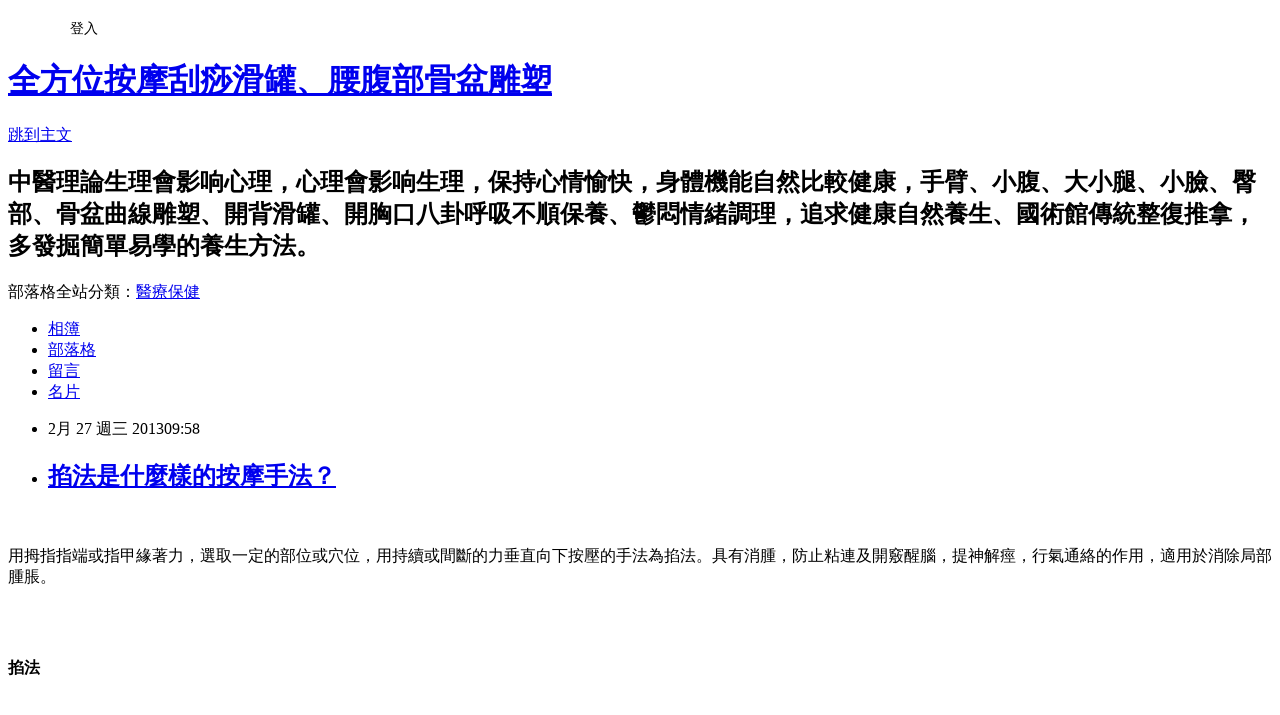

--- FILE ---
content_type: text/html; charset=utf-8
request_url: https://a0912414333.pixnet.net/blog/posts/8161478149
body_size: 31179
content:
<!DOCTYPE html><html lang="zh-TW"><head><meta charSet="utf-8"/><meta name="viewport" content="width=device-width, initial-scale=1"/><link rel="stylesheet" href="https://static.1px.tw/blog-next/_next/static/chunks/b1e52b495cc0137c.css" data-precedence="next"/><link rel="stylesheet" href="/fix.css?v=202601220551" type="text/css" data-precedence="medium"/><link rel="stylesheet" href="https://s3.1px.tw/blog/theme/choc/iframe-popup.css?v=202601220551" type="text/css" data-precedence="medium"/><link rel="stylesheet" href="https://s3.1px.tw/blog/theme/choc/plugins.min.css?v=202601220551" type="text/css" data-precedence="medium"/><link rel="stylesheet" href="https://s3.1px.tw/blog/theme/choc/openid-comment.css?v=202601220551" type="text/css" data-precedence="medium"/><link rel="stylesheet" href="https://s3.1px.tw/blog/theme/choc/style.min.css?v=202601220551" type="text/css" data-precedence="medium"/><link rel="stylesheet" href="https://s3.1px.tw/blog/theme/choc/main.min.css?v=202601220551" type="text/css" data-precedence="medium"/><link rel="stylesheet" href="https://pimg.1px.tw/a0912414333/assets/a0912414333.css?v=202601220551" type="text/css" data-precedence="medium"/><link rel="stylesheet" href="https://s3.1px.tw/blog/theme/choc/author-info.css?v=202601220551" type="text/css" data-precedence="medium"/><link rel="stylesheet" href="https://s3.1px.tw/blog/theme/choc/idlePop.min.css?v=202601220551" type="text/css" data-precedence="medium"/><link rel="preload" as="script" fetchPriority="low" href="https://static.1px.tw/blog-next/_next/static/chunks/94688e2baa9fea03.js"/><script src="https://static.1px.tw/blog-next/_next/static/chunks/41eaa5427c45ebcc.js" async=""></script><script src="https://static.1px.tw/blog-next/_next/static/chunks/e2c6231760bc85bd.js" async=""></script><script src="https://static.1px.tw/blog-next/_next/static/chunks/94bde6376cf279be.js" async=""></script><script src="https://static.1px.tw/blog-next/_next/static/chunks/426b9d9d938a9eb4.js" async=""></script><script src="https://static.1px.tw/blog-next/_next/static/chunks/turbopack-5021d21b4b170dda.js" async=""></script><script src="https://static.1px.tw/blog-next/_next/static/chunks/ff1a16fafef87110.js" async=""></script><script src="https://static.1px.tw/blog-next/_next/static/chunks/e308b2b9ce476a3e.js" async=""></script><script src="https://static.1px.tw/blog-next/_next/static/chunks/2bf79572a40338b7.js" async=""></script><script src="https://static.1px.tw/blog-next/_next/static/chunks/d3c6eed28c1dd8e2.js" async=""></script><script src="https://static.1px.tw/blog-next/_next/static/chunks/d4d39cfc2a072218.js" async=""></script><script src="https://static.1px.tw/blog-next/_next/static/chunks/6a5d72c05b9cd4ba.js" async=""></script><script src="https://static.1px.tw/blog-next/_next/static/chunks/8af6103cf1375f47.js" async=""></script><script src="https://static.1px.tw/blog-next/_next/static/chunks/60d08651d643cedc.js" async=""></script><script src="https://static.1px.tw/blog-next/_next/static/chunks/0ae21416dac1fa83.js" async=""></script><script src="https://static.1px.tw/blog-next/_next/static/chunks/6d1100e43ad18157.js" async=""></script><script src="https://static.1px.tw/blog-next/_next/static/chunks/87eeaf7a3b9005e8.js" async=""></script><script src="https://static.1px.tw/blog-next/_next/static/chunks/ed01c75076819ebd.js" async=""></script><script src="https://static.1px.tw/blog-next/_next/static/chunks/a4df8fc19a9a82e6.js" async=""></script><title>掐法是什麼樣的按摩手法？</title><meta name="description" content="用拇指指端或指甲緣著力，選取一定的部位或穴位，用持續或間斷的力垂直向下按壓的手法為掐法。具有消腫，防止粘連及開竅醒腦，提神解痙，行氣通絡的作用，適用於消除局部腫脹。掐法　用拇指指端或指甲緣著力，選取一定的部位或穴位，用持續或間斷的力垂直向下按壓的手法為掐法。具有消腫，防止粘連及開竅醒腦，提神解痙，行氣通絡的作用，適用於消除局部腫脹。常用於急救，是穴位按摩常用的手法。　　(一)方法與步驟　　1.用拇指指端著力，選取一定的部位或穴位上。　　2.用持續或間斷的力垂直向下按壓。　　(二)動作要領　　1.用於局部消腫時，必須從腫脹部位的遠心端開始，以輕巧而密集地手法向下切壓皮膚，依次向近心端移動，移動的速度宜緩慢，用力不可過大。　　2.用於點掐穴位時，要手握空拳，拇指伸直，緊貼示指橈側緣，用拇指指端或指甲(以指代針)著力於穴位上，用力逐漸加重，以引起“得氣”為度，掐後輕揉局部以緩解不適感。　　3.用於急救時，手法宜重、快，但要防止指甲刺破皮膚。"/><meta name="author" content="全方位按摩刮痧滑罐、腰腹部骨盆雕塑"/><meta name="google-adsense-platform-account" content="pub-2647689032095179"/><meta name="fb:app_id" content="101730233200171"/><link rel="canonical" href="https://a0912414333.pixnet.net/blog/posts/8161478149"/><meta property="og:title" content="掐法是什麼樣的按摩手法？"/><meta property="og:description" content="用拇指指端或指甲緣著力，選取一定的部位或穴位，用持續或間斷的力垂直向下按壓的手法為掐法。具有消腫，防止粘連及開竅醒腦，提神解痙，行氣通絡的作用，適用於消除局部腫脹。掐法　用拇指指端或指甲緣著力，選取一定的部位或穴位，用持續或間斷的力垂直向下按壓的手法為掐法。具有消腫，防止粘連及開竅醒腦，提神解痙，行氣通絡的作用，適用於消除局部腫脹。常用於急救，是穴位按摩常用的手法。　　(一)方法與步驟　　1.用拇指指端著力，選取一定的部位或穴位上。　　2.用持續或間斷的力垂直向下按壓。　　(二)動作要領　　1.用於局部消腫時，必須從腫脹部位的遠心端開始，以輕巧而密集地手法向下切壓皮膚，依次向近心端移動，移動的速度宜緩慢，用力不可過大。　　2.用於點掐穴位時，要手握空拳，拇指伸直，緊貼示指橈側緣，用拇指指端或指甲(以指代針)著力於穴位上，用力逐漸加重，以引起“得氣”為度，掐後輕揉局部以緩解不適感。　　3.用於急救時，手法宜重、快，但要防止指甲刺破皮膚。"/><meta property="og:url" content="https://a0912414333.pixnet.net/blog/posts/8161478149"/><meta property="og:image" content="http://a2.att.hudong.com/41/44/300173542121132142449996744_950.jpg"/><meta property="og:type" content="article"/><meta name="twitter:card" content="summary_large_image"/><meta name="twitter:title" content="掐法是什麼樣的按摩手法？"/><meta name="twitter:description" content="用拇指指端或指甲緣著力，選取一定的部位或穴位，用持續或間斷的力垂直向下按壓的手法為掐法。具有消腫，防止粘連及開竅醒腦，提神解痙，行氣通絡的作用，適用於消除局部腫脹。掐法　用拇指指端或指甲緣著力，選取一定的部位或穴位，用持續或間斷的力垂直向下按壓的手法為掐法。具有消腫，防止粘連及開竅醒腦，提神解痙，行氣通絡的作用，適用於消除局部腫脹。常用於急救，是穴位按摩常用的手法。　　(一)方法與步驟　　1.用拇指指端著力，選取一定的部位或穴位上。　　2.用持續或間斷的力垂直向下按壓。　　(二)動作要領　　1.用於局部消腫時，必須從腫脹部位的遠心端開始，以輕巧而密集地手法向下切壓皮膚，依次向近心端移動，移動的速度宜緩慢，用力不可過大。　　2.用於點掐穴位時，要手握空拳，拇指伸直，緊貼示指橈側緣，用拇指指端或指甲(以指代針)著力於穴位上，用力逐漸加重，以引起“得氣”為度，掐後輕揉局部以緩解不適感。　　3.用於急救時，手法宜重、快，但要防止指甲刺破皮膚。"/><meta name="twitter:image" content="http://a2.att.hudong.com/41/44/300173542121132142449996744_950.jpg"/><link rel="icon" href="/favicon.ico?favicon.a62c60e0.ico" sizes="32x32" type="image/x-icon"/><script src="https://static.1px.tw/blog-next/_next/static/chunks/a6dad97d9634a72d.js" noModule=""></script></head><body><!--$--><!--/$--><!--$?--><template id="B:0"></template><!--/$--><script>requestAnimationFrame(function(){$RT=performance.now()});</script><script src="https://static.1px.tw/blog-next/_next/static/chunks/94688e2baa9fea03.js" id="_R_" async=""></script><div hidden id="S:0"><script id="pixnet-vars">
        window.PIXNET = {
          post_id: "8161478149",
          name: "a0912414333",
          user_id: 0,
          blog_id: "3719820",
          display_ads: true,
          ad_options: {"chictrip":false}
        };
      </script><script type="text/javascript" src="https://code.jquery.com/jquery-latest.min.js"></script><script id="json-ld-article-script" type="application/ld+json">{"@context":"https:\u002F\u002Fschema.org","@type":"BlogPosting","isAccessibleForFree":true,"mainEntityOfPage":{"@type":"WebPage","@id":"https:\u002F\u002Fa0912414333.pixnet.net\u002Fblog\u002Fposts\u002F8161478149"},"headline":"掐法是什麼樣的按摩手法？","description":"\u003Cbr\u003E\u003Cfont size=\"+0\"\u003E\u003Cfont size=\"+0\"\u003E用拇指指端或指甲緣著力，選取一定的部位或穴位，用持續或間斷的力垂直向下按壓的手法為掐法。\u003C\u002Ffont\u003E\u003Cfont size=\"+0\"\u003E具有消腫，防止粘連及開竅醒腦，提神解痙，行氣通絡的作用，適用於消除局部腫脹。\u003C\u002Ffont\u003E\u003C\u002Ffont\u003E\u003Cbr\u003E\u003Ci style=\"BACKGROUND-IMAGE:url(http:\u002F\u002Fwww.huimg.cn\u002Fxiaobaike\u002Fstyle\u002Fstyle6_160_470_300\u002Fimages\u002Fstyle.png);BORDER-BOTTOM:0px;POSITION:absolute;BORDER-LEFT:0px;PADDING-BOTTOM:0px;FONT-STYLE:normal;MARGIN:0px;PADDING-LEFT:0px;WIDTH:11px;BOTTOM:0px;PADDING-RIGHT:0px;DISPLAY:inline-block;BACKGROUND-POSITION:0px -95px;HEIGHT:11px;FONT-SIZE:12px;OVERFLOW:hidden;BORDER-TOP:0px;BORDER-RIGHT:0px;PADDING-TOP:0px;LEFT:0px;\"\u003E\u003C\u002Fi\u003E\u003Cbr\u003E\u003Ca style=\"BORDER-BOTTOM:0px;BORDER-LEFT:0px;PADDING-BOTTOM:0px;MARGIN:0px;PADDING-LEFT:0px;PADDING-RIGHT:0px;COLOR:rgb(0,102,153);FONT-SIZE:12px;BORDER-TOP:0px;BORDER-RIGHT:0px;TEXT-DECORATION:none;PADDING-TOP:0px;\" title=\"圖片 1\" href=\"http:\u002F\u002Ftupian.hudong.com\u002Fa2_41_44_300173542121132142449996744_jpg.html\" target=\"_blank\"\u003E\u003Cimg style=\"BORDER-BOTTOM:medium none;BORDER-LEFT:medium none;PADDING-BOTTOM:0px;MARGIN:0px;PADDING-LEFT:0px;PADDING-RIGHT:0px;FONT-SIZE:12px;BORDER-TOP:medium none;BORDER-RIGHT:medium none;PADDING-TOP:0px;\" title=\"圖片 1\" alt=\"\" src=\"http:\u002F\u002Fa2.att.hudong.com\u002F41\u002F44\u002F300173542121132142449996744_950.jpg\"\u003E\u003C\u002Fa\u003E\u003Cstrong style=\"BORDER-BOTTOM:0px;BORDER-LEFT:0px;PADDING-BOTTOM:3px;LINE-HEIGHT:18px;MARGIN:0px;PADDING-LEFT:0px;PADDING-RIGHT:0px;DISPLAY:block;CLEAR:both;FONT-SIZE:12px;OVERFLOW:hidden;BORDER-TOP:0px;FONT-WEIGHT:normal;BORDER-RIGHT:0px;PADDING-TOP:2px;\"\u003E\u003Cfont size=\"+0\"\u003E\u003Cfont size=\"+0\"\u003E掐法\u003C\u002Ffont\u003E\u003C\u002Ffont\u003E\u003C\u002Fstrong\u003E\u003Cbr\u003E\u003Cfont size=\"+0\"\u003E\u003Cfont size=\"+0\"\u003E　用拇指指端或指甲緣著力，選取一定的部位或穴位，用持續或間斷的力垂直向下按壓的手法為掐法。\u003C\u002Ffont\u003E\u003Cfont size=\"+0\"\u003E具有消腫，防止粘連及開竅醒腦，提神解痙，行氣通絡的作用，適用於消除局部腫脹。\u003C\u002Ffont\u003E\u003Cfont size=\"+0\"\u003E常用於急救，是穴位按摩常用的手法。\u003C\u002Ffont\u003E\u003C\u002Ffont\u003E\u003Cbr\u003E\u003Cstrong style=\"BORDER-BOTTOM:0px;BORDER-LEFT:0px;PADDING-BOTTOM:0px;MARGIN:0px;PADDING-LEFT:0px;PADDING-RIGHT:0px;FONT-SIZE:14px;BORDER-TOP:0px;BORDER-RIGHT:0px;PADDING-TOP:0px;\"\u003E\u003Cfont size=\"+0\"\u003E\u003Cfont size=\"+0\"\u003E　　(一)方法與步驟\u003C\u002Ffont\u003E\u003C\u002Ffont\u003E\u003C\u002Fstrong\u003E\u003Cbr\u003E\u003Cfont size=\"+0\"\u003E\u003Cfont size=\"+0\"\u003E　　1.用拇指指端著力，選取一定的部位或穴位上。\u003C\u002Ffont\u003E\u003C\u002Ffont\u003E\u003Cbr\u003E\u003Cfont size=\"+0\"\u003E\u003Cfont size=\"+0\"\u003E　　2.用持續或間斷的力垂直向下按壓。\u003C\u002Ffont\u003E\u003C\u002Ffont\u003E\u003Cbr\u003E\u003Cstrong style=\"BORDER-BOTTOM:0px;BORDER-LEFT:0px;PADDING-BOTTOM:0px;MARGIN:0px;PADDING-LEFT:0px;PADDING-RIGHT:0px;FONT-SIZE:14px;BORDER-TOP:0px;BORDER-RIGHT:0px;PADDING-TOP:0px;\"\u003E\u003Cfont size=\"+0\"\u003E\u003Cfont size=\"+0\"\u003E　　(二)動作要領\u003C\u002Ffont\u003E\u003C\u002Ffont\u003E\u003C\u002Fstrong\u003E\u003Cbr\u003E\u003Cfont size=\"+0\"\u003E\u003Cfont size=\"+0\"\u003E　　1.用於局部消腫時，必須從腫脹部位的遠心端開始，以輕巧而密集地手法向下切壓皮膚，依次向近心端移動，移動的速度宜緩慢，用力不可過大。\u003C\u002Ffont\u003E\u003C\u002Ffont\u003E\u003Cbr\u003E\u003Cfont size=\"+0\"\u003E\u003Cfont size=\"+0\"\u003E　　2.用於點掐穴位時，要手握空拳，拇指伸直，緊貼示指橈側緣，用拇指指端或指甲(以指代針)著力於穴位上，用力逐漸加重，以引起“得氣”為度，掐後輕揉局部以緩解不適感。\u003C\u002Ffont\u003E\u003C\u002Ffont\u003E\u003Cbr\u003E\u003Cfont size=\"+0\"\u003E\u003Cfont size=\"+0\"\u003E　　3.用於急救時，手法宜重、快，但要防止指甲刺破皮膚。\u003C\u002Ffont\u003E\u003C\u002Ffont\u003E\u003Cbr\u003E","articleBody":"\u003Cdiv style=\"BORDER-BOTTOM:0px;POSITION:relative;BORDER-LEFT:0px;PADDING-BOTTOM:11px;TEXT-TRANSFORM:none;BACKGROUND-COLOR:rgb(255,255,255);TEXT-INDENT:0px;MARGIN:0px 0px 0px;PADDING-LEFT:0px;WIDTH:701px;PADDING-RIGHT:0px;FONT:12px\u002F18px tahoma, arial, 宋体;WHITE-SPACE:normal;LETTER-SPACING:normal;COLOR:rgb(51,51,51);OVERFLOW:hidden;BORDER-TOP:0px;BORDER-RIGHT:0px;WORD-SPACING:0px;PADDING-TOP:0px;\" class=\"info\"\u003E\u003Cbr\u003E\u003Cp style=\"BORDER-BOTTOM:rgb(232,239,173) 1px solid;BORDER-LEFT:rgb(232,239,173) 1px solid;PADDING-BOTTOM:14px;LINE-HEIGHT:24px;BORDER-RIGHT-STYLE:none;BACKGROUND-COLOR:rgb(255,255,222);MARGIN:0px;PADDING-LEFT:19px;PADDING-RIGHT:15px;COLOR:rgb(63,105,0);BORDER-RIGHT-COLOR:rgb(232,239,173);FONT-SIZE:14px;BORDER-TOP:rgb(232,239,173) 1px solid;PADDING-TOP:13px;\"\u003E\u003Cfont size=\"+0\"\u003E\u003Cfont size=\"+0\"\u003E用拇指指端或指甲緣著力，選取一定的部位或穴位，用持續或間斷的力垂直向下按壓的手法為掐法。\u003C\u002Ffont\u003E\u003Cfont size=\"+0\"\u003E具有消腫，防止粘連及開竅醒腦，提神解痙，行氣通絡的作用，適用於消除局部腫脹。\u003C\u002Ffont\u003E\u003C\u002Ffont\u003E\u003C\u002Fp\u003E\u003Cbr\u003E\u003Ci style=\"BACKGROUND-IMAGE:url(http:\u002F\u002Fwww.huimg.cn\u002Fxiaobaike\u002Fstyle\u002Fstyle6_160_470_300\u002Fimages\u002Fstyle.png);BORDER-BOTTOM:0px;POSITION:absolute;BORDER-LEFT:0px;PADDING-BOTTOM:0px;FONT-STYLE:normal;MARGIN:0px;PADDING-LEFT:0px;WIDTH:11px;BOTTOM:0px;PADDING-RIGHT:0px;DISPLAY:inline-block;BACKGROUND-POSITION:0px -95px;HEIGHT:11px;FONT-SIZE:12px;OVERFLOW:hidden;BORDER-TOP:0px;BORDER-RIGHT:0px;PADDING-TOP:0px;LEFT:0px;\"\u003E\u003C\u002Fi\u003E\u003C\u002Fdiv\u003E\u003Cbr\u003E\u003Cdiv style=\"BORDER-BOTTOM:0px;BORDER-LEFT:0px;PADDING-BOTTOM:0px;TEXT-TRANSFORM:none;BACKGROUND-COLOR:rgb(255,255,255);TEXT-INDENT:0px;MARGIN:0px 20px;PADDING-LEFT:0px;WIDTH:650px;PADDING-RIGHT:0px;FONT:14px\u002F25px tahoma, arial, 宋体;WHITE-SPACE:normal;LETTER-SPACING:normal;COLOR:rgb(51,51,51);OVERFLOW:hidden;BORDER-TOP:0px;BORDER-RIGHT:0px;WORD-SPACING:0px;PADDING-TOP:0px;\" class=\"nw_cot\"\u003E\u003Cbr\u003E\u003Cdiv style=\"BACKGROUND-IMAGE:none;BORDER-BOTTOM:rgb(204,204,204) 1px solid;POSITION:relative;TEXT-ALIGN:center;BORDER-LEFT:rgb(204,204,204) 1px solid;PADDING-BOTTOM:3px;BACKGROUND-COLOR:rgb(250,250,250);MARGIN:0px auto;PADDING-LEFT:3px;WIDTH:269px;BACKGROUND-ATTACHMENT:scroll;PADDING-RIGHT:3px;BACKGROUND-POSITION:0px 0px;COLOR:rgb(102,102,102);FONT-SIZE:12px;OVERFLOW:hidden;BORDER-TOP:rgb(204,204,204) 1px solid;BORDER-RIGHT:rgb(204,204,204) 1px solid;PADDING-TOP:3px;\" class=\"img img_c pr\"\u003E\u003Ca style=\"BORDER-BOTTOM:0px;BORDER-LEFT:0px;PADDING-BOTTOM:0px;MARGIN:0px;PADDING-LEFT:0px;PADDING-RIGHT:0px;COLOR:rgb(0,102,153);FONT-SIZE:12px;BORDER-TOP:0px;BORDER-RIGHT:0px;TEXT-DECORATION:none;PADDING-TOP:0px;\" title=\"&#x005716;&#x007247; 1\" href=\"http:\u002F\u002Ftupian.hudong.com\u002Fa2_41_44_300173542121132142449996744_jpg.html\" target=\"_blank\"\u003E\u003Cimg style=\"BORDER-BOTTOM:medium none;BORDER-LEFT:medium none;PADDING-BOTTOM:0px;MARGIN:0px;PADDING-LEFT:0px;PADDING-RIGHT:0px;FONT-SIZE:12px;BORDER-TOP:medium none;BORDER-RIGHT:medium none;PADDING-TOP:0px;\" title=\"&#x005716;&#x007247; 1\" alt=\"\" src=\"http:\u002F\u002Fa2.att.hudong.com\u002F41\u002F44\u002F300173542121132142449996744_950.jpg\"\u002F\u003E\u003C\u002Fa\u003E\u003Cstrong style=\"BORDER-BOTTOM:0px;BORDER-LEFT:0px;PADDING-BOTTOM:3px;LINE-HEIGHT:18px;MARGIN:0px;PADDING-LEFT:0px;PADDING-RIGHT:0px;DISPLAY:block;CLEAR:both;FONT-SIZE:12px;OVERFLOW:hidden;BORDER-TOP:0px;FONT-WEIGHT:normal;BORDER-RIGHT:0px;PADDING-TOP:2px;\"\u003E\u003Cfont size=\"+0\"\u003E\u003Cfont size=\"+0\"\u003E掐法\u003C\u002Ffont\u003E\u003C\u002Ffont\u003E\u003C\u002Fstrong\u003E\u003C\u002Fdiv\u003E\u003Cbr\u003E\u003Cp style=\"BORDER-BOTTOM:0px;BORDER-LEFT:0px;PADDING-BOTTOM:7px;MARGIN:0px;PADDING-LEFT:0px;PADDING-RIGHT:0px;FONT-SIZE:14px;BORDER-TOP:0px;BORDER-RIGHT:0px;PADDING-TOP:7px;\"\u003E\u003Cbr\u003E\u003Cfont size=\"+0\"\u003E\u003Cfont size=\"+0\"\u003E　用拇指指端或指甲緣著力，選取一定的部位或穴位，用持續或間斷的力垂直向下按壓的手法為掐法。\u003C\u002Ffont\u003E\u003Cfont size=\"+0\"\u003E具有消腫，防止粘連及開竅醒腦，提神解痙，行氣通絡的作用，適用於消除局部腫脹。\u003C\u002Ffont\u003E\u003Cfont size=\"+0\"\u003E常用於急救，是穴位按摩常用的手法。\u003C\u002Ffont\u003E\u003C\u002Ffont\u003E\u003C\u002Fp\u003E\u003Cbr\u003E\u003Cp style=\"BORDER-BOTTOM:0px;BORDER-LEFT:0px;PADDING-BOTTOM:7px;MARGIN:0px;PADDING-LEFT:0px;PADDING-RIGHT:0px;FONT-SIZE:14px;BORDER-TOP:0px;BORDER-RIGHT:0px;PADDING-TOP:7px;\"\u003E\u003Cstrong style=\"BORDER-BOTTOM:0px;BORDER-LEFT:0px;PADDING-BOTTOM:0px;MARGIN:0px;PADDING-LEFT:0px;PADDING-RIGHT:0px;FONT-SIZE:14px;BORDER-TOP:0px;BORDER-RIGHT:0px;PADDING-TOP:0px;\"\u003E\u003Cfont size=\"+0\"\u003E\u003Cfont size=\"+0\"\u003E　　(一)方法與步驟\u003C\u002Ffont\u003E\u003C\u002Ffont\u003E\u003C\u002Fstrong\u003E\u003C\u002Fp\u003E\u003Cbr\u003E\u003Cp style=\"BORDER-BOTTOM:0px;BORDER-LEFT:0px;PADDING-BOTTOM:7px;MARGIN:0px;PADDING-LEFT:0px;PADDING-RIGHT:0px;FONT-SIZE:14px;BORDER-TOP:0px;BORDER-RIGHT:0px;PADDING-TOP:7px;\"\u003E\u003Cfont size=\"+0\"\u003E\u003Cfont size=\"+0\"\u003E　　1.用拇指指端著力，選取一定的部位或穴位上。\u003C\u002Ffont\u003E\u003C\u002Ffont\u003E\u003C\u002Fp\u003E\u003Cbr\u003E\u003Cp style=\"BORDER-BOTTOM:0px;BORDER-LEFT:0px;PADDING-BOTTOM:7px;MARGIN:0px;PADDING-LEFT:0px;PADDING-RIGHT:0px;FONT-SIZE:14px;BORDER-TOP:0px;BORDER-RIGHT:0px;PADDING-TOP:7px;\"\u003E\u003Cfont size=\"+0\"\u003E\u003Cfont size=\"+0\"\u003E　　2.用持續或間斷的力垂直向下按壓。\u003C\u002Ffont\u003E\u003C\u002Ffont\u003E\u003C\u002Fp\u003E\u003Cbr\u003E\u003Cp style=\"BORDER-BOTTOM:0px;BORDER-LEFT:0px;PADDING-BOTTOM:7px;MARGIN:0px;PADDING-LEFT:0px;PADDING-RIGHT:0px;FONT-SIZE:14px;BORDER-TOP:0px;BORDER-RIGHT:0px;PADDING-TOP:7px;\"\u003E\u003Cstrong style=\"BORDER-BOTTOM:0px;BORDER-LEFT:0px;PADDING-BOTTOM:0px;MARGIN:0px;PADDING-LEFT:0px;PADDING-RIGHT:0px;FONT-SIZE:14px;BORDER-TOP:0px;BORDER-RIGHT:0px;PADDING-TOP:0px;\"\u003E\u003Cfont size=\"+0\"\u003E\u003Cfont size=\"+0\"\u003E　　(二)動作要領\u003C\u002Ffont\u003E\u003C\u002Ffont\u003E\u003C\u002Fstrong\u003E\u003C\u002Fp\u003E\u003Cbr\u003E\u003Cp style=\"BORDER-BOTTOM:0px;BORDER-LEFT:0px;PADDING-BOTTOM:7px;MARGIN:0px;PADDING-LEFT:0px;PADDING-RIGHT:0px;FONT-SIZE:14px;BORDER-TOP:0px;BORDER-RIGHT:0px;PADDING-TOP:7px;\"\u003E\u003Cfont size=\"+0\"\u003E\u003Cfont size=\"+0\"\u003E　　1.用於局部消腫時，必須從腫脹部位的遠心端開始，以輕巧而密集地手法向下切壓皮膚，依次向近心端移動，移動的速度宜緩慢，用力不可過大。\u003C\u002Ffont\u003E\u003C\u002Ffont\u003E\u003C\u002Fp\u003E\u003Cbr\u003E\u003Cp style=\"BORDER-BOTTOM:0px;BORDER-LEFT:0px;PADDING-BOTTOM:7px;MARGIN:0px;PADDING-LEFT:0px;PADDING-RIGHT:0px;FONT-SIZE:14px;BORDER-TOP:0px;BORDER-RIGHT:0px;PADDING-TOP:7px;\"\u003E\u003Cfont size=\"+0\"\u003E\u003Cfont size=\"+0\"\u003E　　2.用於點掐穴位時，要手握空拳，拇指伸直，緊貼示指橈側緣，用拇指指端或指甲(以指代針)著力於穴位上，用力逐漸加重，以引起“得氣”為度，掐後輕揉局部以緩解不適感。\u003C\u002Ffont\u003E\u003C\u002Ffont\u003E\u003C\u002Fp\u003E\u003Cbr\u003E\u003Cp style=\"BORDER-BOTTOM:0px;BORDER-LEFT:0px;PADDING-BOTTOM:7px;MARGIN:0px;PADDING-LEFT:0px;PADDING-RIGHT:0px;FONT-SIZE:14px;BORDER-TOP:0px;BORDER-RIGHT:0px;PADDING-TOP:7px;\"\u003E\u003Cfont size=\"+0\"\u003E\u003Cfont size=\"+0\"\u003E　　3.用於急救時，手法宜重、快，但要防止指甲刺破皮膚。\u003C\u002Ffont\u003E\u003C\u002Ffont\u003E\u003C\u002Fp\u003E\u003Cbr\u003E\u003C\u002Fdiv\u003E\u003Cbr\u003E\u003Cp\u003E\u003Ca href=\"http:\u002F\u002Fbaojiananmo.baike.com\u002Farticle-101674.html\"\u003Ehttp:\u002F\u002Fbaojiananmo.baike.com\u002Farticle-101674.html\u003C\u002Fa\u003E\u003C\u002Fp\u003E\u003Cbr\u003E\u003Cp\u003E百科的文章（含所附圖片）係由網友上傳，如果涉嫌侵權，請與客服聯繫，我們將按照法律之相關規定及時進行處理。如需轉載，請註明來源於\u003Ca href=\"http:\u002F\u002Fwww.baike.com\"\u003Ewww.baike.com\u003C\u002Fa\u003E。\u003C\u002Fp\u003E","image":["http:\u002F\u002Fa2.att.hudong.com\u002F41\u002F44\u002F300173542121132142449996744_950.jpg"],"author":{"@type":"Person","name":"全方位按摩刮痧滑罐、腰腹部骨盆雕塑","url":"https:\u002F\u002Fwww.pixnet.net\u002Fpcard\u002Fa0912414333"},"publisher":{"@type":"Organization","name":"全方位按摩刮痧滑罐、腰腹部骨盆雕塑","logo":{"@type":"ImageObject","url":"https:\u002F\u002Fs3.1px.tw\u002Fblog\u002Fcommon\u002Favatar\u002Fblog_cover_light.jpg"}},"datePublished":"2013-02-27T01:58:22.000Z","dateModified":"","keywords":[],"articleSection":"中醫理論、推拿、按摩、刮痧、經絡、穴道、溫灸"}</script><template id="P:1"></template><template id="P:2"></template><template id="P:3"></template><section aria-label="Notifications alt+T" tabindex="-1" aria-live="polite" aria-relevant="additions text" aria-atomic="false"></section></div><script>(self.__next_f=self.__next_f||[]).push([0])</script><script>self.__next_f.push([1,"1:\"$Sreact.fragment\"\n3:I[39756,[\"https://static.1px.tw/blog-next/_next/static/chunks/ff1a16fafef87110.js\",\"https://static.1px.tw/blog-next/_next/static/chunks/e308b2b9ce476a3e.js\"],\"default\"]\n4:I[53536,[\"https://static.1px.tw/blog-next/_next/static/chunks/ff1a16fafef87110.js\",\"https://static.1px.tw/blog-next/_next/static/chunks/e308b2b9ce476a3e.js\"],\"default\"]\n6:I[97367,[\"https://static.1px.tw/blog-next/_next/static/chunks/ff1a16fafef87110.js\",\"https://static.1px.tw/blog-next/_next/static/chunks/e308b2b9ce476a3e.js\"],\"OutletBoundary\"]\n8:I[97367,[\"https://static.1px.tw/blog-next/_next/static/chunks/ff1a16fafef87110.js\",\"https://static.1px.tw/blog-next/_next/static/chunks/e308b2b9ce476a3e.js\"],\"ViewportBoundary\"]\na:I[97367,[\"https://static.1px.tw/blog-next/_next/static/chunks/ff1a16fafef87110.js\",\"https://static.1px.tw/blog-next/_next/static/chunks/e308b2b9ce476a3e.js\"],\"MetadataBoundary\"]\nc:I[63491,[\"https://static.1px.tw/blog-next/_next/static/chunks/2bf79572a40338b7.js\",\"https://static.1px.tw/blog-next/_next/static/chunks/d3c6eed28c1dd8e2.js\"],\"default\"]\n:HL[\"https://static.1px.tw/blog-next/_next/static/chunks/b1e52b495cc0137c.css\",\"style\"]\n"])</script><script>self.__next_f.push([1,"0:{\"P\":null,\"b\":\"Fh5CEL29DpBu-3dUnujtG\",\"c\":[\"\",\"blog\",\"posts\",\"8161478149\"],\"q\":\"\",\"i\":false,\"f\":[[[\"\",{\"children\":[\"blog\",{\"children\":[\"posts\",{\"children\":[[\"id\",\"8161478149\",\"d\"],{\"children\":[\"__PAGE__\",{}]}]}]}]},\"$undefined\",\"$undefined\",true],[[\"$\",\"$1\",\"c\",{\"children\":[[[\"$\",\"script\",\"script-0\",{\"src\":\"https://static.1px.tw/blog-next/_next/static/chunks/d4d39cfc2a072218.js\",\"async\":true,\"nonce\":\"$undefined\"}],[\"$\",\"script\",\"script-1\",{\"src\":\"https://static.1px.tw/blog-next/_next/static/chunks/6a5d72c05b9cd4ba.js\",\"async\":true,\"nonce\":\"$undefined\"}],[\"$\",\"script\",\"script-2\",{\"src\":\"https://static.1px.tw/blog-next/_next/static/chunks/8af6103cf1375f47.js\",\"async\":true,\"nonce\":\"$undefined\"}]],\"$L2\"]}],{\"children\":[[\"$\",\"$1\",\"c\",{\"children\":[null,[\"$\",\"$L3\",null,{\"parallelRouterKey\":\"children\",\"error\":\"$undefined\",\"errorStyles\":\"$undefined\",\"errorScripts\":\"$undefined\",\"template\":[\"$\",\"$L4\",null,{}],\"templateStyles\":\"$undefined\",\"templateScripts\":\"$undefined\",\"notFound\":\"$undefined\",\"forbidden\":\"$undefined\",\"unauthorized\":\"$undefined\"}]]}],{\"children\":[[\"$\",\"$1\",\"c\",{\"children\":[null,[\"$\",\"$L3\",null,{\"parallelRouterKey\":\"children\",\"error\":\"$undefined\",\"errorStyles\":\"$undefined\",\"errorScripts\":\"$undefined\",\"template\":[\"$\",\"$L4\",null,{}],\"templateStyles\":\"$undefined\",\"templateScripts\":\"$undefined\",\"notFound\":\"$undefined\",\"forbidden\":\"$undefined\",\"unauthorized\":\"$undefined\"}]]}],{\"children\":[[\"$\",\"$1\",\"c\",{\"children\":[null,[\"$\",\"$L3\",null,{\"parallelRouterKey\":\"children\",\"error\":\"$undefined\",\"errorStyles\":\"$undefined\",\"errorScripts\":\"$undefined\",\"template\":[\"$\",\"$L4\",null,{}],\"templateStyles\":\"$undefined\",\"templateScripts\":\"$undefined\",\"notFound\":\"$undefined\",\"forbidden\":\"$undefined\",\"unauthorized\":\"$undefined\"}]]}],{\"children\":[[\"$\",\"$1\",\"c\",{\"children\":[\"$L5\",[[\"$\",\"link\",\"0\",{\"rel\":\"stylesheet\",\"href\":\"https://static.1px.tw/blog-next/_next/static/chunks/b1e52b495cc0137c.css\",\"precedence\":\"next\",\"crossOrigin\":\"$undefined\",\"nonce\":\"$undefined\"}],[\"$\",\"script\",\"script-0\",{\"src\":\"https://static.1px.tw/blog-next/_next/static/chunks/0ae21416dac1fa83.js\",\"async\":true,\"nonce\":\"$undefined\"}],[\"$\",\"script\",\"script-1\",{\"src\":\"https://static.1px.tw/blog-next/_next/static/chunks/6d1100e43ad18157.js\",\"async\":true,\"nonce\":\"$undefined\"}],[\"$\",\"script\",\"script-2\",{\"src\":\"https://static.1px.tw/blog-next/_next/static/chunks/87eeaf7a3b9005e8.js\",\"async\":true,\"nonce\":\"$undefined\"}],[\"$\",\"script\",\"script-3\",{\"src\":\"https://static.1px.tw/blog-next/_next/static/chunks/ed01c75076819ebd.js\",\"async\":true,\"nonce\":\"$undefined\"}],[\"$\",\"script\",\"script-4\",{\"src\":\"https://static.1px.tw/blog-next/_next/static/chunks/a4df8fc19a9a82e6.js\",\"async\":true,\"nonce\":\"$undefined\"}]],[\"$\",\"$L6\",null,{\"children\":\"$@7\"}]]}],{},null,false,false]},null,false,false]},null,false,false]},null,false,false]},null,false,false],[\"$\",\"$1\",\"h\",{\"children\":[null,[\"$\",\"$L8\",null,{\"children\":\"$@9\"}],[\"$\",\"$La\",null,{\"children\":\"$@b\"}],null]}],false]],\"m\":\"$undefined\",\"G\":[\"$c\",[]],\"S\":false}\n"])</script><script>self.__next_f.push([1,"9:[[\"$\",\"meta\",\"0\",{\"charSet\":\"utf-8\"}],[\"$\",\"meta\",\"1\",{\"name\":\"viewport\",\"content\":\"width=device-width, initial-scale=1\"}]]\n"])</script><script>self.__next_f.push([1,"d:I[79520,[\"https://static.1px.tw/blog-next/_next/static/chunks/d4d39cfc2a072218.js\",\"https://static.1px.tw/blog-next/_next/static/chunks/6a5d72c05b9cd4ba.js\",\"https://static.1px.tw/blog-next/_next/static/chunks/8af6103cf1375f47.js\"],\"\"]\n10:I[2352,[\"https://static.1px.tw/blog-next/_next/static/chunks/d4d39cfc2a072218.js\",\"https://static.1px.tw/blog-next/_next/static/chunks/6a5d72c05b9cd4ba.js\",\"https://static.1px.tw/blog-next/_next/static/chunks/8af6103cf1375f47.js\"],\"AdultWarningModal\"]\n11:I[69182,[\"https://static.1px.tw/blog-next/_next/static/chunks/d4d39cfc2a072218.js\",\"https://static.1px.tw/blog-next/_next/static/chunks/6a5d72c05b9cd4ba.js\",\"https://static.1px.tw/blog-next/_next/static/chunks/8af6103cf1375f47.js\"],\"HydrationComplete\"]\n12:I[12985,[\"https://static.1px.tw/blog-next/_next/static/chunks/d4d39cfc2a072218.js\",\"https://static.1px.tw/blog-next/_next/static/chunks/6a5d72c05b9cd4ba.js\",\"https://static.1px.tw/blog-next/_next/static/chunks/8af6103cf1375f47.js\"],\"NuqsAdapter\"]\n13:I[82782,[\"https://static.1px.tw/blog-next/_next/static/chunks/d4d39cfc2a072218.js\",\"https://static.1px.tw/blog-next/_next/static/chunks/6a5d72c05b9cd4ba.js\",\"https://static.1px.tw/blog-next/_next/static/chunks/8af6103cf1375f47.js\"],\"RefineContext\"]\n14:I[29306,[\"https://static.1px.tw/blog-next/_next/static/chunks/d4d39cfc2a072218.js\",\"https://static.1px.tw/blog-next/_next/static/chunks/6a5d72c05b9cd4ba.js\",\"https://static.1px.tw/blog-next/_next/static/chunks/8af6103cf1375f47.js\",\"https://static.1px.tw/blog-next/_next/static/chunks/60d08651d643cedc.js\",\"https://static.1px.tw/blog-next/_next/static/chunks/d3c6eed28c1dd8e2.js\"],\"default\"]\n2:[\"$\",\"html\",null,{\"lang\":\"zh-TW\",\"children\":[[\"$\",\"$Ld\",null,{\"id\":\"google-tag-manager\",\"strategy\":\"afterInteractive\",\"children\":\"\\n(function(w,d,s,l,i){w[l]=w[l]||[];w[l].push({'gtm.start':\\nnew Date().getTime(),event:'gtm.js'});var f=d.getElementsByTagName(s)[0],\\nj=d.createElement(s),dl=l!='dataLayer'?'\u0026l='+l:'';j.async=true;j.src=\\n'https://www.googletagmanager.com/gtm.js?id='+i+dl;f.parentNode.insertBefore(j,f);\\n})(window,document,'script','dataLayer','GTM-TRLQMPKX');\\n  \"}],\"$Le\",\"$Lf\",[\"$\",\"body\",null,{\"children\":[[\"$\",\"$L10\",null,{\"display\":false}],[\"$\",\"$L11\",null,{}],[\"$\",\"$L12\",null,{\"children\":[\"$\",\"$L13\",null,{\"children\":[\"$\",\"$L3\",null,{\"parallelRouterKey\":\"children\",\"error\":\"$undefined\",\"errorStyles\":\"$undefined\",\"errorScripts\":\"$undefined\",\"template\":[\"$\",\"$L4\",null,{}],\"templateStyles\":\"$undefined\",\"templateScripts\":\"$undefined\",\"notFound\":[[\"$\",\"$L14\",null,{}],[]],\"forbidden\":\"$undefined\",\"unauthorized\":\"$undefined\"}]}]}]]}]]}]\n"])</script><script>self.__next_f.push([1,"e:null\nf:null\n"])</script><script>self.__next_f.push([1,"16:I[27201,[\"https://static.1px.tw/blog-next/_next/static/chunks/ff1a16fafef87110.js\",\"https://static.1px.tw/blog-next/_next/static/chunks/e308b2b9ce476a3e.js\"],\"IconMark\"]\n5:[[\"$\",\"script\",null,{\"id\":\"pixnet-vars\",\"children\":\"\\n        window.PIXNET = {\\n          post_id: \\\"8161478149\\\",\\n          name: \\\"a0912414333\\\",\\n          user_id: 0,\\n          blog_id: \\\"3719820\\\",\\n          display_ads: true,\\n          ad_options: {\\\"chictrip\\\":false}\\n        };\\n      \"}],\"$L15\"]\n"])</script><script>self.__next_f.push([1,"b:[[\"$\",\"title\",\"0\",{\"children\":\"掐法是什麼樣的按摩手法？\"}],[\"$\",\"meta\",\"1\",{\"name\":\"description\",\"content\":\"用拇指指端或指甲緣著力，選取一定的部位或穴位，用持續或間斷的力垂直向下按壓的手法為掐法。具有消腫，防止粘連及開竅醒腦，提神解痙，行氣通絡的作用，適用於消除局部腫脹。掐法　用拇指指端或指甲緣著力，選取一定的部位或穴位，用持續或間斷的力垂直向下按壓的手法為掐法。具有消腫，防止粘連及開竅醒腦，提神解痙，行氣通絡的作用，適用於消除局部腫脹。常用於急救，是穴位按摩常用的手法。　　(一)方法與步驟　　1.用拇指指端著力，選取一定的部位或穴位上。　　2.用持續或間斷的力垂直向下按壓。　　(二)動作要領　　1.用於局部消腫時，必須從腫脹部位的遠心端開始，以輕巧而密集地手法向下切壓皮膚，依次向近心端移動，移動的速度宜緩慢，用力不可過大。　　2.用於點掐穴位時，要手握空拳，拇指伸直，緊貼示指橈側緣，用拇指指端或指甲(以指代針)著力於穴位上，用力逐漸加重，以引起“得氣”為度，掐後輕揉局部以緩解不適感。　　3.用於急救時，手法宜重、快，但要防止指甲刺破皮膚。\"}],[\"$\",\"meta\",\"2\",{\"name\":\"author\",\"content\":\"全方位按摩刮痧滑罐、腰腹部骨盆雕塑\"}],[\"$\",\"meta\",\"3\",{\"name\":\"google-adsense-platform-account\",\"content\":\"pub-2647689032095179\"}],[\"$\",\"meta\",\"4\",{\"name\":\"fb:app_id\",\"content\":\"101730233200171\"}],[\"$\",\"link\",\"5\",{\"rel\":\"canonical\",\"href\":\"https://a0912414333.pixnet.net/blog/posts/8161478149\"}],[\"$\",\"meta\",\"6\",{\"property\":\"og:title\",\"content\":\"掐法是什麼樣的按摩手法？\"}],[\"$\",\"meta\",\"7\",{\"property\":\"og:description\",\"content\":\"用拇指指端或指甲緣著力，選取一定的部位或穴位，用持續或間斷的力垂直向下按壓的手法為掐法。具有消腫，防止粘連及開竅醒腦，提神解痙，行氣通絡的作用，適用於消除局部腫脹。掐法　用拇指指端或指甲緣著力，選取一定的部位或穴位，用持續或間斷的力垂直向下按壓的手法為掐法。具有消腫，防止粘連及開竅醒腦，提神解痙，行氣通絡的作用，適用於消除局部腫脹。常用於急救，是穴位按摩常用的手法。　　(一)方法與步驟　　1.用拇指指端著力，選取一定的部位或穴位上。　　2.用持續或間斷的力垂直向下按壓。　　(二)動作要領　　1.用於局部消腫時，必須從腫脹部位的遠心端開始，以輕巧而密集地手法向下切壓皮膚，依次向近心端移動，移動的速度宜緩慢，用力不可過大。　　2.用於點掐穴位時，要手握空拳，拇指伸直，緊貼示指橈側緣，用拇指指端或指甲(以指代針)著力於穴位上，用力逐漸加重，以引起“得氣”為度，掐後輕揉局部以緩解不適感。　　3.用於急救時，手法宜重、快，但要防止指甲刺破皮膚。\"}],[\"$\",\"meta\",\"8\",{\"property\":\"og:url\",\"content\":\"https://a0912414333.pixnet.net/blog/posts/8161478149\"}],[\"$\",\"meta\",\"9\",{\"property\":\"og:image\",\"content\":\"http://a2.att.hudong.com/41/44/300173542121132142449996744_950.jpg\"}],[\"$\",\"meta\",\"10\",{\"property\":\"og:type\",\"content\":\"article\"}],[\"$\",\"meta\",\"11\",{\"name\":\"twitter:card\",\"content\":\"summary_large_image\"}],[\"$\",\"meta\",\"12\",{\"name\":\"twitter:title\",\"content\":\"掐法是什麼樣的按摩手法？\"}],[\"$\",\"meta\",\"13\",{\"name\":\"twitter:description\",\"content\":\"用拇指指端或指甲緣著力，選取一定的部位或穴位，用持續或間斷的力垂直向下按壓的手法為掐法。具有消腫，防止粘連及開竅醒腦，提神解痙，行氣通絡的作用，適用於消除局部腫脹。掐法　用拇指指端或指甲緣著力，選取一定的部位或穴位，用持續或間斷的力垂直向下按壓的手法為掐法。具有消腫，防止粘連及開竅醒腦，提神解痙，行氣通絡的作用，適用於消除局部腫脹。常用於急救，是穴位按摩常用的手法。　　(一)方法與步驟　　1.用拇指指端著力，選取一定的部位或穴位上。　　2.用持續或間斷的力垂直向下按壓。　　(二)動作要領　　1.用於局部消腫時，必須從腫脹部位的遠心端開始，以輕巧而密集地手法向下切壓皮膚，依次向近心端移動，移動的速度宜緩慢，用力不可過大。　　2.用於點掐穴位時，要手握空拳，拇指伸直，緊貼示指橈側緣，用拇指指端或指甲(以指代針)著力於穴位上，用力逐漸加重，以引起“得氣”為度，掐後輕揉局部以緩解不適感。　　3.用於急救時，手法宜重、快，但要防止指甲刺破皮膚。\"}],[\"$\",\"meta\",\"14\",{\"name\":\"twitter:image\",\"content\":\"http://a2.att.hudong.com/41/44/300173542121132142449996744_950.jpg\"}],[\"$\",\"link\",\"15\",{\"rel\":\"icon\",\"href\":\"/favicon.ico?favicon.a62c60e0.ico\",\"sizes\":\"32x32\",\"type\":\"image/x-icon\"}],[\"$\",\"$L16\",\"16\",{}]]\n"])</script><script>self.__next_f.push([1,"7:null\n"])</script><script>self.__next_f.push([1,":HL[\"/fix.css?v=202601220551\",\"style\",{\"type\":\"text/css\"}]\n:HL[\"https://s3.1px.tw/blog/theme/choc/iframe-popup.css?v=202601220551\",\"style\",{\"type\":\"text/css\"}]\n:HL[\"https://s3.1px.tw/blog/theme/choc/plugins.min.css?v=202601220551\",\"style\",{\"type\":\"text/css\"}]\n:HL[\"https://s3.1px.tw/blog/theme/choc/openid-comment.css?v=202601220551\",\"style\",{\"type\":\"text/css\"}]\n:HL[\"https://s3.1px.tw/blog/theme/choc/style.min.css?v=202601220551\",\"style\",{\"type\":\"text/css\"}]\n:HL[\"https://s3.1px.tw/blog/theme/choc/main.min.css?v=202601220551\",\"style\",{\"type\":\"text/css\"}]\n:HL[\"https://pimg.1px.tw/a0912414333/assets/a0912414333.css?v=202601220551\",\"style\",{\"type\":\"text/css\"}]\n:HL[\"https://s3.1px.tw/blog/theme/choc/author-info.css?v=202601220551\",\"style\",{\"type\":\"text/css\"}]\n:HL[\"https://s3.1px.tw/blog/theme/choc/idlePop.min.css?v=202601220551\",\"style\",{\"type\":\"text/css\"}]\n17:T368d,"])</script><script>self.__next_f.push([1,"{\"@context\":\"https:\\u002F\\u002Fschema.org\",\"@type\":\"BlogPosting\",\"isAccessibleForFree\":true,\"mainEntityOfPage\":{\"@type\":\"WebPage\",\"@id\":\"https:\\u002F\\u002Fa0912414333.pixnet.net\\u002Fblog\\u002Fposts\\u002F8161478149\"},\"headline\":\"掐法是什麼樣的按摩手法？\",\"description\":\"\\u003Cbr\\u003E\\u003Cfont size=\\\"+0\\\"\\u003E\\u003Cfont size=\\\"+0\\\"\\u003E用拇指指端或指甲緣著力，選取一定的部位或穴位，用持續或間斷的力垂直向下按壓的手法為掐法。\\u003C\\u002Ffont\\u003E\\u003Cfont size=\\\"+0\\\"\\u003E具有消腫，防止粘連及開竅醒腦，提神解痙，行氣通絡的作用，適用於消除局部腫脹。\\u003C\\u002Ffont\\u003E\\u003C\\u002Ffont\\u003E\\u003Cbr\\u003E\\u003Ci style=\\\"BACKGROUND-IMAGE:url(http:\\u002F\\u002Fwww.huimg.cn\\u002Fxiaobaike\\u002Fstyle\\u002Fstyle6_160_470_300\\u002Fimages\\u002Fstyle.png);BORDER-BOTTOM:0px;POSITION:absolute;BORDER-LEFT:0px;PADDING-BOTTOM:0px;FONT-STYLE:normal;MARGIN:0px;PADDING-LEFT:0px;WIDTH:11px;BOTTOM:0px;PADDING-RIGHT:0px;DISPLAY:inline-block;BACKGROUND-POSITION:0px -95px;HEIGHT:11px;FONT-SIZE:12px;OVERFLOW:hidden;BORDER-TOP:0px;BORDER-RIGHT:0px;PADDING-TOP:0px;LEFT:0px;\\\"\\u003E\\u003C\\u002Fi\\u003E\\u003Cbr\\u003E\\u003Ca style=\\\"BORDER-BOTTOM:0px;BORDER-LEFT:0px;PADDING-BOTTOM:0px;MARGIN:0px;PADDING-LEFT:0px;PADDING-RIGHT:0px;COLOR:rgb(0,102,153);FONT-SIZE:12px;BORDER-TOP:0px;BORDER-RIGHT:0px;TEXT-DECORATION:none;PADDING-TOP:0px;\\\" title=\\\"圖片 1\\\" href=\\\"http:\\u002F\\u002Ftupian.hudong.com\\u002Fa2_41_44_300173542121132142449996744_jpg.html\\\" target=\\\"_blank\\\"\\u003E\\u003Cimg style=\\\"BORDER-BOTTOM:medium none;BORDER-LEFT:medium none;PADDING-BOTTOM:0px;MARGIN:0px;PADDING-LEFT:0px;PADDING-RIGHT:0px;FONT-SIZE:12px;BORDER-TOP:medium none;BORDER-RIGHT:medium none;PADDING-TOP:0px;\\\" title=\\\"圖片 1\\\" alt=\\\"\\\" src=\\\"http:\\u002F\\u002Fa2.att.hudong.com\\u002F41\\u002F44\\u002F300173542121132142449996744_950.jpg\\\"\\u003E\\u003C\\u002Fa\\u003E\\u003Cstrong style=\\\"BORDER-BOTTOM:0px;BORDER-LEFT:0px;PADDING-BOTTOM:3px;LINE-HEIGHT:18px;MARGIN:0px;PADDING-LEFT:0px;PADDING-RIGHT:0px;DISPLAY:block;CLEAR:both;FONT-SIZE:12px;OVERFLOW:hidden;BORDER-TOP:0px;FONT-WEIGHT:normal;BORDER-RIGHT:0px;PADDING-TOP:2px;\\\"\\u003E\\u003Cfont size=\\\"+0\\\"\\u003E\\u003Cfont size=\\\"+0\\\"\\u003E掐法\\u003C\\u002Ffont\\u003E\\u003C\\u002Ffont\\u003E\\u003C\\u002Fstrong\\u003E\\u003Cbr\\u003E\\u003Cfont size=\\\"+0\\\"\\u003E\\u003Cfont size=\\\"+0\\\"\\u003E　用拇指指端或指甲緣著力，選取一定的部位或穴位，用持續或間斷的力垂直向下按壓的手法為掐法。\\u003C\\u002Ffont\\u003E\\u003Cfont size=\\\"+0\\\"\\u003E具有消腫，防止粘連及開竅醒腦，提神解痙，行氣通絡的作用，適用於消除局部腫脹。\\u003C\\u002Ffont\\u003E\\u003Cfont size=\\\"+0\\\"\\u003E常用於急救，是穴位按摩常用的手法。\\u003C\\u002Ffont\\u003E\\u003C\\u002Ffont\\u003E\\u003Cbr\\u003E\\u003Cstrong style=\\\"BORDER-BOTTOM:0px;BORDER-LEFT:0px;PADDING-BOTTOM:0px;MARGIN:0px;PADDING-LEFT:0px;PADDING-RIGHT:0px;FONT-SIZE:14px;BORDER-TOP:0px;BORDER-RIGHT:0px;PADDING-TOP:0px;\\\"\\u003E\\u003Cfont size=\\\"+0\\\"\\u003E\\u003Cfont size=\\\"+0\\\"\\u003E　　(一)方法與步驟\\u003C\\u002Ffont\\u003E\\u003C\\u002Ffont\\u003E\\u003C\\u002Fstrong\\u003E\\u003Cbr\\u003E\\u003Cfont size=\\\"+0\\\"\\u003E\\u003Cfont size=\\\"+0\\\"\\u003E　　1.用拇指指端著力，選取一定的部位或穴位上。\\u003C\\u002Ffont\\u003E\\u003C\\u002Ffont\\u003E\\u003Cbr\\u003E\\u003Cfont size=\\\"+0\\\"\\u003E\\u003Cfont size=\\\"+0\\\"\\u003E　　2.用持續或間斷的力垂直向下按壓。\\u003C\\u002Ffont\\u003E\\u003C\\u002Ffont\\u003E\\u003Cbr\\u003E\\u003Cstrong style=\\\"BORDER-BOTTOM:0px;BORDER-LEFT:0px;PADDING-BOTTOM:0px;MARGIN:0px;PADDING-LEFT:0px;PADDING-RIGHT:0px;FONT-SIZE:14px;BORDER-TOP:0px;BORDER-RIGHT:0px;PADDING-TOP:0px;\\\"\\u003E\\u003Cfont size=\\\"+0\\\"\\u003E\\u003Cfont size=\\\"+0\\\"\\u003E　　(二)動作要領\\u003C\\u002Ffont\\u003E\\u003C\\u002Ffont\\u003E\\u003C\\u002Fstrong\\u003E\\u003Cbr\\u003E\\u003Cfont size=\\\"+0\\\"\\u003E\\u003Cfont size=\\\"+0\\\"\\u003E　　1.用於局部消腫時，必須從腫脹部位的遠心端開始，以輕巧而密集地手法向下切壓皮膚，依次向近心端移動，移動的速度宜緩慢，用力不可過大。\\u003C\\u002Ffont\\u003E\\u003C\\u002Ffont\\u003E\\u003Cbr\\u003E\\u003Cfont size=\\\"+0\\\"\\u003E\\u003Cfont size=\\\"+0\\\"\\u003E　　2.用於點掐穴位時，要手握空拳，拇指伸直，緊貼示指橈側緣，用拇指指端或指甲(以指代針)著力於穴位上，用力逐漸加重，以引起“得氣”為度，掐後輕揉局部以緩解不適感。\\u003C\\u002Ffont\\u003E\\u003C\\u002Ffont\\u003E\\u003Cbr\\u003E\\u003Cfont size=\\\"+0\\\"\\u003E\\u003Cfont size=\\\"+0\\\"\\u003E　　3.用於急救時，手法宜重、快，但要防止指甲刺破皮膚。\\u003C\\u002Ffont\\u003E\\u003C\\u002Ffont\\u003E\\u003Cbr\\u003E\",\"articleBody\":\"\\u003Cdiv style=\\\"BORDER-BOTTOM:0px;POSITION:relative;BORDER-LEFT:0px;PADDING-BOTTOM:11px;TEXT-TRANSFORM:none;BACKGROUND-COLOR:rgb(255,255,255);TEXT-INDENT:0px;MARGIN:0px 0px 0px;PADDING-LEFT:0px;WIDTH:701px;PADDING-RIGHT:0px;FONT:12px\\u002F18px tahoma, arial, 宋体;WHITE-SPACE:normal;LETTER-SPACING:normal;COLOR:rgb(51,51,51);OVERFLOW:hidden;BORDER-TOP:0px;BORDER-RIGHT:0px;WORD-SPACING:0px;PADDING-TOP:0px;\\\" class=\\\"info\\\"\\u003E\\u003Cbr\\u003E\\u003Cp style=\\\"BORDER-BOTTOM:rgb(232,239,173) 1px solid;BORDER-LEFT:rgb(232,239,173) 1px solid;PADDING-BOTTOM:14px;LINE-HEIGHT:24px;BORDER-RIGHT-STYLE:none;BACKGROUND-COLOR:rgb(255,255,222);MARGIN:0px;PADDING-LEFT:19px;PADDING-RIGHT:15px;COLOR:rgb(63,105,0);BORDER-RIGHT-COLOR:rgb(232,239,173);FONT-SIZE:14px;BORDER-TOP:rgb(232,239,173) 1px solid;PADDING-TOP:13px;\\\"\\u003E\\u003Cfont size=\\\"+0\\\"\\u003E\\u003Cfont size=\\\"+0\\\"\\u003E用拇指指端或指甲緣著力，選取一定的部位或穴位，用持續或間斷的力垂直向下按壓的手法為掐法。\\u003C\\u002Ffont\\u003E\\u003Cfont size=\\\"+0\\\"\\u003E具有消腫，防止粘連及開竅醒腦，提神解痙，行氣通絡的作用，適用於消除局部腫脹。\\u003C\\u002Ffont\\u003E\\u003C\\u002Ffont\\u003E\\u003C\\u002Fp\\u003E\\u003Cbr\\u003E\\u003Ci style=\\\"BACKGROUND-IMAGE:url(http:\\u002F\\u002Fwww.huimg.cn\\u002Fxiaobaike\\u002Fstyle\\u002Fstyle6_160_470_300\\u002Fimages\\u002Fstyle.png);BORDER-BOTTOM:0px;POSITION:absolute;BORDER-LEFT:0px;PADDING-BOTTOM:0px;FONT-STYLE:normal;MARGIN:0px;PADDING-LEFT:0px;WIDTH:11px;BOTTOM:0px;PADDING-RIGHT:0px;DISPLAY:inline-block;BACKGROUND-POSITION:0px -95px;HEIGHT:11px;FONT-SIZE:12px;OVERFLOW:hidden;BORDER-TOP:0px;BORDER-RIGHT:0px;PADDING-TOP:0px;LEFT:0px;\\\"\\u003E\\u003C\\u002Fi\\u003E\\u003C\\u002Fdiv\\u003E\\u003Cbr\\u003E\\u003Cdiv style=\\\"BORDER-BOTTOM:0px;BORDER-LEFT:0px;PADDING-BOTTOM:0px;TEXT-TRANSFORM:none;BACKGROUND-COLOR:rgb(255,255,255);TEXT-INDENT:0px;MARGIN:0px 20px;PADDING-LEFT:0px;WIDTH:650px;PADDING-RIGHT:0px;FONT:14px\\u002F25px tahoma, arial, 宋体;WHITE-SPACE:normal;LETTER-SPACING:normal;COLOR:rgb(51,51,51);OVERFLOW:hidden;BORDER-TOP:0px;BORDER-RIGHT:0px;WORD-SPACING:0px;PADDING-TOP:0px;\\\" class=\\\"nw_cot\\\"\\u003E\\u003Cbr\\u003E\\u003Cdiv style=\\\"BACKGROUND-IMAGE:none;BORDER-BOTTOM:rgb(204,204,204) 1px solid;POSITION:relative;TEXT-ALIGN:center;BORDER-LEFT:rgb(204,204,204) 1px solid;PADDING-BOTTOM:3px;BACKGROUND-COLOR:rgb(250,250,250);MARGIN:0px auto;PADDING-LEFT:3px;WIDTH:269px;BACKGROUND-ATTACHMENT:scroll;PADDING-RIGHT:3px;BACKGROUND-POSITION:0px 0px;COLOR:rgb(102,102,102);FONT-SIZE:12px;OVERFLOW:hidden;BORDER-TOP:rgb(204,204,204) 1px solid;BORDER-RIGHT:rgb(204,204,204) 1px solid;PADDING-TOP:3px;\\\" class=\\\"img img_c pr\\\"\\u003E\\u003Ca style=\\\"BORDER-BOTTOM:0px;BORDER-LEFT:0px;PADDING-BOTTOM:0px;MARGIN:0px;PADDING-LEFT:0px;PADDING-RIGHT:0px;COLOR:rgb(0,102,153);FONT-SIZE:12px;BORDER-TOP:0px;BORDER-RIGHT:0px;TEXT-DECORATION:none;PADDING-TOP:0px;\\\" title=\\\"\u0026#x005716;\u0026#x007247; 1\\\" href=\\\"http:\\u002F\\u002Ftupian.hudong.com\\u002Fa2_41_44_300173542121132142449996744_jpg.html\\\" target=\\\"_blank\\\"\\u003E\\u003Cimg style=\\\"BORDER-BOTTOM:medium none;BORDER-LEFT:medium none;PADDING-BOTTOM:0px;MARGIN:0px;PADDING-LEFT:0px;PADDING-RIGHT:0px;FONT-SIZE:12px;BORDER-TOP:medium none;BORDER-RIGHT:medium none;PADDING-TOP:0px;\\\" title=\\\"\u0026#x005716;\u0026#x007247; 1\\\" alt=\\\"\\\" src=\\\"http:\\u002F\\u002Fa2.att.hudong.com\\u002F41\\u002F44\\u002F300173542121132142449996744_950.jpg\\\"\\u002F\\u003E\\u003C\\u002Fa\\u003E\\u003Cstrong style=\\\"BORDER-BOTTOM:0px;BORDER-LEFT:0px;PADDING-BOTTOM:3px;LINE-HEIGHT:18px;MARGIN:0px;PADDING-LEFT:0px;PADDING-RIGHT:0px;DISPLAY:block;CLEAR:both;FONT-SIZE:12px;OVERFLOW:hidden;BORDER-TOP:0px;FONT-WEIGHT:normal;BORDER-RIGHT:0px;PADDING-TOP:2px;\\\"\\u003E\\u003Cfont size=\\\"+0\\\"\\u003E\\u003Cfont size=\\\"+0\\\"\\u003E掐法\\u003C\\u002Ffont\\u003E\\u003C\\u002Ffont\\u003E\\u003C\\u002Fstrong\\u003E\\u003C\\u002Fdiv\\u003E\\u003Cbr\\u003E\\u003Cp style=\\\"BORDER-BOTTOM:0px;BORDER-LEFT:0px;PADDING-BOTTOM:7px;MARGIN:0px;PADDING-LEFT:0px;PADDING-RIGHT:0px;FONT-SIZE:14px;BORDER-TOP:0px;BORDER-RIGHT:0px;PADDING-TOP:7px;\\\"\\u003E\\u003Cbr\\u003E\\u003Cfont size=\\\"+0\\\"\\u003E\\u003Cfont size=\\\"+0\\\"\\u003E　用拇指指端或指甲緣著力，選取一定的部位或穴位，用持續或間斷的力垂直向下按壓的手法為掐法。\\u003C\\u002Ffont\\u003E\\u003Cfont size=\\\"+0\\\"\\u003E具有消腫，防止粘連及開竅醒腦，提神解痙，行氣通絡的作用，適用於消除局部腫脹。\\u003C\\u002Ffont\\u003E\\u003Cfont size=\\\"+0\\\"\\u003E常用於急救，是穴位按摩常用的手法。\\u003C\\u002Ffont\\u003E\\u003C\\u002Ffont\\u003E\\u003C\\u002Fp\\u003E\\u003Cbr\\u003E\\u003Cp style=\\\"BORDER-BOTTOM:0px;BORDER-LEFT:0px;PADDING-BOTTOM:7px;MARGIN:0px;PADDING-LEFT:0px;PADDING-RIGHT:0px;FONT-SIZE:14px;BORDER-TOP:0px;BORDER-RIGHT:0px;PADDING-TOP:7px;\\\"\\u003E\\u003Cstrong style=\\\"BORDER-BOTTOM:0px;BORDER-LEFT:0px;PADDING-BOTTOM:0px;MARGIN:0px;PADDING-LEFT:0px;PADDING-RIGHT:0px;FONT-SIZE:14px;BORDER-TOP:0px;BORDER-RIGHT:0px;PADDING-TOP:0px;\\\"\\u003E\\u003Cfont size=\\\"+0\\\"\\u003E\\u003Cfont size=\\\"+0\\\"\\u003E　　(一)方法與步驟\\u003C\\u002Ffont\\u003E\\u003C\\u002Ffont\\u003E\\u003C\\u002Fstrong\\u003E\\u003C\\u002Fp\\u003E\\u003Cbr\\u003E\\u003Cp style=\\\"BORDER-BOTTOM:0px;BORDER-LEFT:0px;PADDING-BOTTOM:7px;MARGIN:0px;PADDING-LEFT:0px;PADDING-RIGHT:0px;FONT-SIZE:14px;BORDER-TOP:0px;BORDER-RIGHT:0px;PADDING-TOP:7px;\\\"\\u003E\\u003Cfont size=\\\"+0\\\"\\u003E\\u003Cfont size=\\\"+0\\\"\\u003E　　1.用拇指指端著力，選取一定的部位或穴位上。\\u003C\\u002Ffont\\u003E\\u003C\\u002Ffont\\u003E\\u003C\\u002Fp\\u003E\\u003Cbr\\u003E\\u003Cp style=\\\"BORDER-BOTTOM:0px;BORDER-LEFT:0px;PADDING-BOTTOM:7px;MARGIN:0px;PADDING-LEFT:0px;PADDING-RIGHT:0px;FONT-SIZE:14px;BORDER-TOP:0px;BORDER-RIGHT:0px;PADDING-TOP:7px;\\\"\\u003E\\u003Cfont size=\\\"+0\\\"\\u003E\\u003Cfont size=\\\"+0\\\"\\u003E　　2.用持續或間斷的力垂直向下按壓。\\u003C\\u002Ffont\\u003E\\u003C\\u002Ffont\\u003E\\u003C\\u002Fp\\u003E\\u003Cbr\\u003E\\u003Cp style=\\\"BORDER-BOTTOM:0px;BORDER-LEFT:0px;PADDING-BOTTOM:7px;MARGIN:0px;PADDING-LEFT:0px;PADDING-RIGHT:0px;FONT-SIZE:14px;BORDER-TOP:0px;BORDER-RIGHT:0px;PADDING-TOP:7px;\\\"\\u003E\\u003Cstrong style=\\\"BORDER-BOTTOM:0px;BORDER-LEFT:0px;PADDING-BOTTOM:0px;MARGIN:0px;PADDING-LEFT:0px;PADDING-RIGHT:0px;FONT-SIZE:14px;BORDER-TOP:0px;BORDER-RIGHT:0px;PADDING-TOP:0px;\\\"\\u003E\\u003Cfont size=\\\"+0\\\"\\u003E\\u003Cfont size=\\\"+0\\\"\\u003E　　(二)動作要領\\u003C\\u002Ffont\\u003E\\u003C\\u002Ffont\\u003E\\u003C\\u002Fstrong\\u003E\\u003C\\u002Fp\\u003E\\u003Cbr\\u003E\\u003Cp style=\\\"BORDER-BOTTOM:0px;BORDER-LEFT:0px;PADDING-BOTTOM:7px;MARGIN:0px;PADDING-LEFT:0px;PADDING-RIGHT:0px;FONT-SIZE:14px;BORDER-TOP:0px;BORDER-RIGHT:0px;PADDING-TOP:7px;\\\"\\u003E\\u003Cfont size=\\\"+0\\\"\\u003E\\u003Cfont size=\\\"+0\\\"\\u003E　　1.用於局部消腫時，必須從腫脹部位的遠心端開始，以輕巧而密集地手法向下切壓皮膚，依次向近心端移動，移動的速度宜緩慢，用力不可過大。\\u003C\\u002Ffont\\u003E\\u003C\\u002Ffont\\u003E\\u003C\\u002Fp\\u003E\\u003Cbr\\u003E\\u003Cp style=\\\"BORDER-BOTTOM:0px;BORDER-LEFT:0px;PADDING-BOTTOM:7px;MARGIN:0px;PADDING-LEFT:0px;PADDING-RIGHT:0px;FONT-SIZE:14px;BORDER-TOP:0px;BORDER-RIGHT:0px;PADDING-TOP:7px;\\\"\\u003E\\u003Cfont size=\\\"+0\\\"\\u003E\\u003Cfont size=\\\"+0\\\"\\u003E　　2.用於點掐穴位時，要手握空拳，拇指伸直，緊貼示指橈側緣，用拇指指端或指甲(以指代針)著力於穴位上，用力逐漸加重，以引起“得氣”為度，掐後輕揉局部以緩解不適感。\\u003C\\u002Ffont\\u003E\\u003C\\u002Ffont\\u003E\\u003C\\u002Fp\\u003E\\u003Cbr\\u003E\\u003Cp style=\\\"BORDER-BOTTOM:0px;BORDER-LEFT:0px;PADDING-BOTTOM:7px;MARGIN:0px;PADDING-LEFT:0px;PADDING-RIGHT:0px;FONT-SIZE:14px;BORDER-TOP:0px;BORDER-RIGHT:0px;PADDING-TOP:7px;\\\"\\u003E\\u003Cfont size=\\\"+0\\\"\\u003E\\u003Cfont size=\\\"+0\\\"\\u003E　　3.用於急救時，手法宜重、快，但要防止指甲刺破皮膚。\\u003C\\u002Ffont\\u003E\\u003C\\u002Ffont\\u003E\\u003C\\u002Fp\\u003E\\u003Cbr\\u003E\\u003C\\u002Fdiv\\u003E\\u003Cbr\\u003E\\u003Cp\\u003E\\u003Ca href=\\\"http:\\u002F\\u002Fbaojiananmo.baike.com\\u002Farticle-101674.html\\\"\\u003Ehttp:\\u002F\\u002Fbaojiananmo.baike.com\\u002Farticle-101674.html\\u003C\\u002Fa\\u003E\\u003C\\u002Fp\\u003E\\u003Cbr\\u003E\\u003Cp\\u003E百科的文章（含所附圖片）係由網友上傳，如果涉嫌侵權，請與客服聯繫，我們將按照法律之相關規定及時進行處理。如需轉載，請註明來源於\\u003Ca href=\\\"http:\\u002F\\u002Fwww.baike.com\\\"\\u003Ewww.baike.com\\u003C\\u002Fa\\u003E。\\u003C\\u002Fp\\u003E\",\"image\":[\"http:\\u002F\\u002Fa2.att.hudong.com\\u002F41\\u002F44\\u002F300173542121132142449996744_950.jpg\"],\"author\":{\"@type\":\"Person\",\"name\":\"全方位按摩刮痧滑罐、腰腹部骨盆雕塑\",\"url\":\"https:\\u002F\\u002Fwww.pixnet.net\\u002Fpcard\\u002Fa0912414333\"},\"publisher\":{\"@type\":\"Organization\",\"name\":\"全方位按摩刮痧滑罐、腰腹部骨盆雕塑\",\"logo\":{\"@type\":\"ImageObject\",\"url\":\"https:\\u002F\\u002Fs3.1px.tw\\u002Fblog\\u002Fcommon\\u002Favatar\\u002Fblog_cover_light.jpg\"}},\"datePublished\":\"2013-02-27T01:58:22.000Z\",\"dateModified\":\"\",\"keywords\":[],\"articleSection\":\"中醫理論、推拿、按摩、刮痧、經絡、穴道、溫灸\"}"])</script><script>self.__next_f.push([1,"15:[[[[\"$\",\"link\",\"/fix.css?v=202601220551\",{\"rel\":\"stylesheet\",\"href\":\"/fix.css?v=202601220551\",\"type\":\"text/css\",\"precedence\":\"medium\"}],[\"$\",\"link\",\"https://s3.1px.tw/blog/theme/choc/iframe-popup.css?v=202601220551\",{\"rel\":\"stylesheet\",\"href\":\"https://s3.1px.tw/blog/theme/choc/iframe-popup.css?v=202601220551\",\"type\":\"text/css\",\"precedence\":\"medium\"}],[\"$\",\"link\",\"https://s3.1px.tw/blog/theme/choc/plugins.min.css?v=202601220551\",{\"rel\":\"stylesheet\",\"href\":\"https://s3.1px.tw/blog/theme/choc/plugins.min.css?v=202601220551\",\"type\":\"text/css\",\"precedence\":\"medium\"}],[\"$\",\"link\",\"https://s3.1px.tw/blog/theme/choc/openid-comment.css?v=202601220551\",{\"rel\":\"stylesheet\",\"href\":\"https://s3.1px.tw/blog/theme/choc/openid-comment.css?v=202601220551\",\"type\":\"text/css\",\"precedence\":\"medium\"}],[\"$\",\"link\",\"https://s3.1px.tw/blog/theme/choc/style.min.css?v=202601220551\",{\"rel\":\"stylesheet\",\"href\":\"https://s3.1px.tw/blog/theme/choc/style.min.css?v=202601220551\",\"type\":\"text/css\",\"precedence\":\"medium\"}],[\"$\",\"link\",\"https://s3.1px.tw/blog/theme/choc/main.min.css?v=202601220551\",{\"rel\":\"stylesheet\",\"href\":\"https://s3.1px.tw/blog/theme/choc/main.min.css?v=202601220551\",\"type\":\"text/css\",\"precedence\":\"medium\"}],[\"$\",\"link\",\"https://pimg.1px.tw/a0912414333/assets/a0912414333.css?v=202601220551\",{\"rel\":\"stylesheet\",\"href\":\"https://pimg.1px.tw/a0912414333/assets/a0912414333.css?v=202601220551\",\"type\":\"text/css\",\"precedence\":\"medium\"}],[\"$\",\"link\",\"https://s3.1px.tw/blog/theme/choc/author-info.css?v=202601220551\",{\"rel\":\"stylesheet\",\"href\":\"https://s3.1px.tw/blog/theme/choc/author-info.css?v=202601220551\",\"type\":\"text/css\",\"precedence\":\"medium\"}],[\"$\",\"link\",\"https://s3.1px.tw/blog/theme/choc/idlePop.min.css?v=202601220551\",{\"rel\":\"stylesheet\",\"href\":\"https://s3.1px.tw/blog/theme/choc/idlePop.min.css?v=202601220551\",\"type\":\"text/css\",\"precedence\":\"medium\"}]],[\"$\",\"script\",null,{\"type\":\"text/javascript\",\"src\":\"https://code.jquery.com/jquery-latest.min.js\"}]],[[\"$\",\"script\",null,{\"id\":\"json-ld-article-script\",\"type\":\"application/ld+json\",\"dangerouslySetInnerHTML\":{\"__html\":\"$17\"}}],\"$L18\"],\"$L19\",\"$L1a\"]\n"])</script><script>self.__next_f.push([1,"1b:I[5479,[\"https://static.1px.tw/blog-next/_next/static/chunks/d4d39cfc2a072218.js\",\"https://static.1px.tw/blog-next/_next/static/chunks/6a5d72c05b9cd4ba.js\",\"https://static.1px.tw/blog-next/_next/static/chunks/8af6103cf1375f47.js\",\"https://static.1px.tw/blog-next/_next/static/chunks/0ae21416dac1fa83.js\",\"https://static.1px.tw/blog-next/_next/static/chunks/6d1100e43ad18157.js\",\"https://static.1px.tw/blog-next/_next/static/chunks/87eeaf7a3b9005e8.js\",\"https://static.1px.tw/blog-next/_next/static/chunks/ed01c75076819ebd.js\",\"https://static.1px.tw/blog-next/_next/static/chunks/a4df8fc19a9a82e6.js\"],\"default\"]\n1c:I[38045,[\"https://static.1px.tw/blog-next/_next/static/chunks/d4d39cfc2a072218.js\",\"https://static.1px.tw/blog-next/_next/static/chunks/6a5d72c05b9cd4ba.js\",\"https://static.1px.tw/blog-next/_next/static/chunks/8af6103cf1375f47.js\",\"https://static.1px.tw/blog-next/_next/static/chunks/0ae21416dac1fa83.js\",\"https://static.1px.tw/blog-next/_next/static/chunks/6d1100e43ad18157.js\",\"https://static.1px.tw/blog-next/_next/static/chunks/87eeaf7a3b9005e8.js\",\"https://static.1px.tw/blog-next/_next/static/chunks/ed01c75076819ebd.js\",\"https://static.1px.tw/blog-next/_next/static/chunks/a4df8fc19a9a82e6.js\"],\"ArticleHead\"]\n18:[\"$\",\"script\",null,{\"id\":\"json-ld-breadcrumb-script\",\"type\":\"application/ld+json\",\"dangerouslySetInnerHTML\":{\"__html\":\"{\\\"@context\\\":\\\"https:\\\\u002F\\\\u002Fschema.org\\\",\\\"@type\\\":\\\"BreadcrumbList\\\",\\\"itemListElement\\\":[{\\\"@type\\\":\\\"ListItem\\\",\\\"position\\\":1,\\\"name\\\":\\\"首頁\\\",\\\"item\\\":\\\"https:\\\\u002F\\\\u002Fa0912414333.pixnet.net\\\"},{\\\"@type\\\":\\\"ListItem\\\",\\\"position\\\":2,\\\"name\\\":\\\"部落格\\\",\\\"item\\\":\\\"https:\\\\u002F\\\\u002Fa0912414333.pixnet.net\\\\u002Fblog\\\"},{\\\"@type\\\":\\\"ListItem\\\",\\\"position\\\":3,\\\"name\\\":\\\"文章\\\",\\\"item\\\":\\\"https:\\\\u002F\\\\u002Fa0912414333.pixnet.net\\\\u002Fblog\\\\u002Fposts\\\"},{\\\"@type\\\":\\\"ListItem\\\",\\\"position\\\":4,\\\"name\\\":\\\"掐法是什麼樣的按摩手法？\\\",\\\"item\\\":\\\"https:\\\\u002F\\\\u002Fa0912414333.pixnet.net\\\\u002Fblog\\\\u002Fposts\\\\u002F8161478149\\\"}]}\"}}]\n1d:Tdb5,"])</script><script>self.__next_f.push([1,"\u003cbr\u003e\u003cfont size=\"+0\"\u003e\u003cfont size=\"+0\"\u003e用拇指指端或指甲緣著力，選取一定的部位或穴位，用持續或間斷的力垂直向下按壓的手法為掐法。\u003c/font\u003e\u003cfont size=\"+0\"\u003e具有消腫，防止粘連及開竅醒腦，提神解痙，行氣通絡的作用，適用於消除局部腫脹。\u003c/font\u003e\u003c/font\u003e\u003cbr\u003e\u003ci style=\"BACKGROUND-IMAGE:url(http://www.huimg.cn/xiaobaike/style/style6_160_470_300/images/style.png);BORDER-BOTTOM:0px;POSITION:absolute;BORDER-LEFT:0px;PADDING-BOTTOM:0px;FONT-STYLE:normal;MARGIN:0px;PADDING-LEFT:0px;WIDTH:11px;BOTTOM:0px;PADDING-RIGHT:0px;DISPLAY:inline-block;BACKGROUND-POSITION:0px -95px;HEIGHT:11px;FONT-SIZE:12px;OVERFLOW:hidden;BORDER-TOP:0px;BORDER-RIGHT:0px;PADDING-TOP:0px;LEFT:0px;\"\u003e\u003c/i\u003e\u003cbr\u003e\u003ca style=\"BORDER-BOTTOM:0px;BORDER-LEFT:0px;PADDING-BOTTOM:0px;MARGIN:0px;PADDING-LEFT:0px;PADDING-RIGHT:0px;COLOR:rgb(0,102,153);FONT-SIZE:12px;BORDER-TOP:0px;BORDER-RIGHT:0px;TEXT-DECORATION:none;PADDING-TOP:0px;\" title=\"圖片 1\" href=\"http://tupian.hudong.com/a2_41_44_300173542121132142449996744_jpg.html\" target=\"_blank\"\u003e\u003cimg style=\"BORDER-BOTTOM:medium none;BORDER-LEFT:medium none;PADDING-BOTTOM:0px;MARGIN:0px;PADDING-LEFT:0px;PADDING-RIGHT:0px;FONT-SIZE:12px;BORDER-TOP:medium none;BORDER-RIGHT:medium none;PADDING-TOP:0px;\" title=\"圖片 1\" alt=\"\" src=\"http://a2.att.hudong.com/41/44/300173542121132142449996744_950.jpg\"\u003e\u003c/a\u003e\u003cstrong style=\"BORDER-BOTTOM:0px;BORDER-LEFT:0px;PADDING-BOTTOM:3px;LINE-HEIGHT:18px;MARGIN:0px;PADDING-LEFT:0px;PADDING-RIGHT:0px;DISPLAY:block;CLEAR:both;FONT-SIZE:12px;OVERFLOW:hidden;BORDER-TOP:0px;FONT-WEIGHT:normal;BORDER-RIGHT:0px;PADDING-TOP:2px;\"\u003e\u003cfont size=\"+0\"\u003e\u003cfont size=\"+0\"\u003e掐法\u003c/font\u003e\u003c/font\u003e\u003c/strong\u003e\u003cbr\u003e\u003cfont size=\"+0\"\u003e\u003cfont size=\"+0\"\u003e　用拇指指端或指甲緣著力，選取一定的部位或穴位，用持續或間斷的力垂直向下按壓的手法為掐法。\u003c/font\u003e\u003cfont size=\"+0\"\u003e具有消腫，防止粘連及開竅醒腦，提神解痙，行氣通絡的作用，適用於消除局部腫脹。\u003c/font\u003e\u003cfont size=\"+0\"\u003e常用於急救，是穴位按摩常用的手法。\u003c/font\u003e\u003c/font\u003e\u003cbr\u003e\u003cstrong style=\"BORDER-BOTTOM:0px;BORDER-LEFT:0px;PADDING-BOTTOM:0px;MARGIN:0px;PADDING-LEFT:0px;PADDING-RIGHT:0px;FONT-SIZE:14px;BORDER-TOP:0px;BORDER-RIGHT:0px;PADDING-TOP:0px;\"\u003e\u003cfont size=\"+0\"\u003e\u003cfont size=\"+0\"\u003e　　(一)方法與步驟\u003c/font\u003e\u003c/font\u003e\u003c/strong\u003e\u003cbr\u003e\u003cfont size=\"+0\"\u003e\u003cfont size=\"+0\"\u003e　　1.用拇指指端著力，選取一定的部位或穴位上。\u003c/font\u003e\u003c/font\u003e\u003cbr\u003e\u003cfont size=\"+0\"\u003e\u003cfont size=\"+0\"\u003e　　2.用持續或間斷的力垂直向下按壓。\u003c/font\u003e\u003c/font\u003e\u003cbr\u003e\u003cstrong style=\"BORDER-BOTTOM:0px;BORDER-LEFT:0px;PADDING-BOTTOM:0px;MARGIN:0px;PADDING-LEFT:0px;PADDING-RIGHT:0px;FONT-SIZE:14px;BORDER-TOP:0px;BORDER-RIGHT:0px;PADDING-TOP:0px;\"\u003e\u003cfont size=\"+0\"\u003e\u003cfont size=\"+0\"\u003e　　(二)動作要領\u003c/font\u003e\u003c/font\u003e\u003c/strong\u003e\u003cbr\u003e\u003cfont size=\"+0\"\u003e\u003cfont size=\"+0\"\u003e　　1.用於局部消腫時，必須從腫脹部位的遠心端開始，以輕巧而密集地手法向下切壓皮膚，依次向近心端移動，移動的速度宜緩慢，用力不可過大。\u003c/font\u003e\u003c/font\u003e\u003cbr\u003e\u003cfont size=\"+0\"\u003e\u003cfont size=\"+0\"\u003e　　2.用於點掐穴位時，要手握空拳，拇指伸直，緊貼示指橈側緣，用拇指指端或指甲(以指代針)著力於穴位上，用力逐漸加重，以引起“得氣”為度，掐後輕揉局部以緩解不適感。\u003c/font\u003e\u003c/font\u003e\u003cbr\u003e\u003cfont size=\"+0\"\u003e\u003cfont size=\"+0\"\u003e　　3.用於急救時，手法宜重、快，但要防止指甲刺破皮膚。\u003c/font\u003e\u003c/font\u003e\u003cbr\u003e"])</script><script>self.__next_f.push([1,"1e:T1b74,"])</script><script>self.__next_f.push([1,"\u003cdiv style=\"BORDER-BOTTOM:0px;POSITION:relative;BORDER-LEFT:0px;PADDING-BOTTOM:11px;TEXT-TRANSFORM:none;BACKGROUND-COLOR:rgb(255,255,255);TEXT-INDENT:0px;MARGIN:0px 0px 0px;PADDING-LEFT:0px;WIDTH:701px;PADDING-RIGHT:0px;FONT:12px/18px tahoma, arial, 宋体;WHITE-SPACE:normal;LETTER-SPACING:normal;COLOR:rgb(51,51,51);OVERFLOW:hidden;BORDER-TOP:0px;BORDER-RIGHT:0px;WORD-SPACING:0px;PADDING-TOP:0px;\" class=\"info\"\u003e\u003cbr\u003e\u003cp style=\"BORDER-BOTTOM:rgb(232,239,173) 1px solid;BORDER-LEFT:rgb(232,239,173) 1px solid;PADDING-BOTTOM:14px;LINE-HEIGHT:24px;BORDER-RIGHT-STYLE:none;BACKGROUND-COLOR:rgb(255,255,222);MARGIN:0px;PADDING-LEFT:19px;PADDING-RIGHT:15px;COLOR:rgb(63,105,0);BORDER-RIGHT-COLOR:rgb(232,239,173);FONT-SIZE:14px;BORDER-TOP:rgb(232,239,173) 1px solid;PADDING-TOP:13px;\"\u003e\u003cfont size=\"+0\"\u003e\u003cfont size=\"+0\"\u003e用拇指指端或指甲緣著力，選取一定的部位或穴位，用持續或間斷的力垂直向下按壓的手法為掐法。\u003c/font\u003e\u003cfont size=\"+0\"\u003e具有消腫，防止粘連及開竅醒腦，提神解痙，行氣通絡的作用，適用於消除局部腫脹。\u003c/font\u003e\u003c/font\u003e\u003c/p\u003e\u003cbr\u003e\u003ci style=\"BACKGROUND-IMAGE:url(http://www.huimg.cn/xiaobaike/style/style6_160_470_300/images/style.png);BORDER-BOTTOM:0px;POSITION:absolute;BORDER-LEFT:0px;PADDING-BOTTOM:0px;FONT-STYLE:normal;MARGIN:0px;PADDING-LEFT:0px;WIDTH:11px;BOTTOM:0px;PADDING-RIGHT:0px;DISPLAY:inline-block;BACKGROUND-POSITION:0px -95px;HEIGHT:11px;FONT-SIZE:12px;OVERFLOW:hidden;BORDER-TOP:0px;BORDER-RIGHT:0px;PADDING-TOP:0px;LEFT:0px;\"\u003e\u003c/i\u003e\u003c/div\u003e\u003cbr\u003e\u003cdiv style=\"BORDER-BOTTOM:0px;BORDER-LEFT:0px;PADDING-BOTTOM:0px;TEXT-TRANSFORM:none;BACKGROUND-COLOR:rgb(255,255,255);TEXT-INDENT:0px;MARGIN:0px 20px;PADDING-LEFT:0px;WIDTH:650px;PADDING-RIGHT:0px;FONT:14px/25px tahoma, arial, 宋体;WHITE-SPACE:normal;LETTER-SPACING:normal;COLOR:rgb(51,51,51);OVERFLOW:hidden;BORDER-TOP:0px;BORDER-RIGHT:0px;WORD-SPACING:0px;PADDING-TOP:0px;\" class=\"nw_cot\"\u003e\u003cbr\u003e\u003cdiv style=\"BACKGROUND-IMAGE:none;BORDER-BOTTOM:rgb(204,204,204) 1px solid;POSITION:relative;TEXT-ALIGN:center;BORDER-LEFT:rgb(204,204,204) 1px solid;PADDING-BOTTOM:3px;BACKGROUND-COLOR:rgb(250,250,250);MARGIN:0px auto;PADDING-LEFT:3px;WIDTH:269px;BACKGROUND-ATTACHMENT:scroll;PADDING-RIGHT:3px;BACKGROUND-POSITION:0px 0px;COLOR:rgb(102,102,102);FONT-SIZE:12px;OVERFLOW:hidden;BORDER-TOP:rgb(204,204,204) 1px solid;BORDER-RIGHT:rgb(204,204,204) 1px solid;PADDING-TOP:3px;\" class=\"img img_c pr\"\u003e\u003ca style=\"BORDER-BOTTOM:0px;BORDER-LEFT:0px;PADDING-BOTTOM:0px;MARGIN:0px;PADDING-LEFT:0px;PADDING-RIGHT:0px;COLOR:rgb(0,102,153);FONT-SIZE:12px;BORDER-TOP:0px;BORDER-RIGHT:0px;TEXT-DECORATION:none;PADDING-TOP:0px;\" title=\"\u0026#x005716;\u0026#x007247; 1\" href=\"http://tupian.hudong.com/a2_41_44_300173542121132142449996744_jpg.html\" target=\"_blank\"\u003e\u003cimg style=\"BORDER-BOTTOM:medium none;BORDER-LEFT:medium none;PADDING-BOTTOM:0px;MARGIN:0px;PADDING-LEFT:0px;PADDING-RIGHT:0px;FONT-SIZE:12px;BORDER-TOP:medium none;BORDER-RIGHT:medium none;PADDING-TOP:0px;\" title=\"\u0026#x005716;\u0026#x007247; 1\" alt=\"\" src=\"http://a2.att.hudong.com/41/44/300173542121132142449996744_950.jpg\"/\u003e\u003c/a\u003e\u003cstrong style=\"BORDER-BOTTOM:0px;BORDER-LEFT:0px;PADDING-BOTTOM:3px;LINE-HEIGHT:18px;MARGIN:0px;PADDING-LEFT:0px;PADDING-RIGHT:0px;DISPLAY:block;CLEAR:both;FONT-SIZE:12px;OVERFLOW:hidden;BORDER-TOP:0px;FONT-WEIGHT:normal;BORDER-RIGHT:0px;PADDING-TOP:2px;\"\u003e\u003cfont size=\"+0\"\u003e\u003cfont size=\"+0\"\u003e掐法\u003c/font\u003e\u003c/font\u003e\u003c/strong\u003e\u003c/div\u003e\u003cbr\u003e\u003cp style=\"BORDER-BOTTOM:0px;BORDER-LEFT:0px;PADDING-BOTTOM:7px;MARGIN:0px;PADDING-LEFT:0px;PADDING-RIGHT:0px;FONT-SIZE:14px;BORDER-TOP:0px;BORDER-RIGHT:0px;PADDING-TOP:7px;\"\u003e\u003cbr\u003e\u003cfont size=\"+0\"\u003e\u003cfont size=\"+0\"\u003e　用拇指指端或指甲緣著力，選取一定的部位或穴位，用持續或間斷的力垂直向下按壓的手法為掐法。\u003c/font\u003e\u003cfont size=\"+0\"\u003e具有消腫，防止粘連及開竅醒腦，提神解痙，行氣通絡的作用，適用於消除局部腫脹。\u003c/font\u003e\u003cfont size=\"+0\"\u003e常用於急救，是穴位按摩常用的手法。\u003c/font\u003e\u003c/font\u003e\u003c/p\u003e\u003cbr\u003e\u003cp style=\"BORDER-BOTTOM:0px;BORDER-LEFT:0px;PADDING-BOTTOM:7px;MARGIN:0px;PADDING-LEFT:0px;PADDING-RIGHT:0px;FONT-SIZE:14px;BORDER-TOP:0px;BORDER-RIGHT:0px;PADDING-TOP:7px;\"\u003e\u003cstrong style=\"BORDER-BOTTOM:0px;BORDER-LEFT:0px;PADDING-BOTTOM:0px;MARGIN:0px;PADDING-LEFT:0px;PADDING-RIGHT:0px;FONT-SIZE:14px;BORDER-TOP:0px;BORDER-RIGHT:0px;PADDING-TOP:0px;\"\u003e\u003cfont size=\"+0\"\u003e\u003cfont size=\"+0\"\u003e　　(一)方法與步驟\u003c/font\u003e\u003c/font\u003e\u003c/strong\u003e\u003c/p\u003e\u003cbr\u003e\u003cp style=\"BORDER-BOTTOM:0px;BORDER-LEFT:0px;PADDING-BOTTOM:7px;MARGIN:0px;PADDING-LEFT:0px;PADDING-RIGHT:0px;FONT-SIZE:14px;BORDER-TOP:0px;BORDER-RIGHT:0px;PADDING-TOP:7px;\"\u003e\u003cfont size=\"+0\"\u003e\u003cfont size=\"+0\"\u003e　　1.用拇指指端著力，選取一定的部位或穴位上。\u003c/font\u003e\u003c/font\u003e\u003c/p\u003e\u003cbr\u003e\u003cp style=\"BORDER-BOTTOM:0px;BORDER-LEFT:0px;PADDING-BOTTOM:7px;MARGIN:0px;PADDING-LEFT:0px;PADDING-RIGHT:0px;FONT-SIZE:14px;BORDER-TOP:0px;BORDER-RIGHT:0px;PADDING-TOP:7px;\"\u003e\u003cfont size=\"+0\"\u003e\u003cfont size=\"+0\"\u003e　　2.用持續或間斷的力垂直向下按壓。\u003c/font\u003e\u003c/font\u003e\u003c/p\u003e\u003cbr\u003e\u003cp style=\"BORDER-BOTTOM:0px;BORDER-LEFT:0px;PADDING-BOTTOM:7px;MARGIN:0px;PADDING-LEFT:0px;PADDING-RIGHT:0px;FONT-SIZE:14px;BORDER-TOP:0px;BORDER-RIGHT:0px;PADDING-TOP:7px;\"\u003e\u003cstrong style=\"BORDER-BOTTOM:0px;BORDER-LEFT:0px;PADDING-BOTTOM:0px;MARGIN:0px;PADDING-LEFT:0px;PADDING-RIGHT:0px;FONT-SIZE:14px;BORDER-TOP:0px;BORDER-RIGHT:0px;PADDING-TOP:0px;\"\u003e\u003cfont size=\"+0\"\u003e\u003cfont size=\"+0\"\u003e　　(二)動作要領\u003c/font\u003e\u003c/font\u003e\u003c/strong\u003e\u003c/p\u003e\u003cbr\u003e\u003cp style=\"BORDER-BOTTOM:0px;BORDER-LEFT:0px;PADDING-BOTTOM:7px;MARGIN:0px;PADDING-LEFT:0px;PADDING-RIGHT:0px;FONT-SIZE:14px;BORDER-TOP:0px;BORDER-RIGHT:0px;PADDING-TOP:7px;\"\u003e\u003cfont size=\"+0\"\u003e\u003cfont size=\"+0\"\u003e　　1.用於局部消腫時，必須從腫脹部位的遠心端開始，以輕巧而密集地手法向下切壓皮膚，依次向近心端移動，移動的速度宜緩慢，用力不可過大。\u003c/font\u003e\u003c/font\u003e\u003c/p\u003e\u003cbr\u003e\u003cp style=\"BORDER-BOTTOM:0px;BORDER-LEFT:0px;PADDING-BOTTOM:7px;MARGIN:0px;PADDING-LEFT:0px;PADDING-RIGHT:0px;FONT-SIZE:14px;BORDER-TOP:0px;BORDER-RIGHT:0px;PADDING-TOP:7px;\"\u003e\u003cfont size=\"+0\"\u003e\u003cfont size=\"+0\"\u003e　　2.用於點掐穴位時，要手握空拳，拇指伸直，緊貼示指橈側緣，用拇指指端或指甲(以指代針)著力於穴位上，用力逐漸加重，以引起“得氣”為度，掐後輕揉局部以緩解不適感。\u003c/font\u003e\u003c/font\u003e\u003c/p\u003e\u003cbr\u003e\u003cp style=\"BORDER-BOTTOM:0px;BORDER-LEFT:0px;PADDING-BOTTOM:7px;MARGIN:0px;PADDING-LEFT:0px;PADDING-RIGHT:0px;FONT-SIZE:14px;BORDER-TOP:0px;BORDER-RIGHT:0px;PADDING-TOP:7px;\"\u003e\u003cfont size=\"+0\"\u003e\u003cfont size=\"+0\"\u003e　　3.用於急救時，手法宜重、快，但要防止指甲刺破皮膚。\u003c/font\u003e\u003c/font\u003e\u003c/p\u003e\u003cbr\u003e\u003c/div\u003e\u003cbr\u003e\u003cp\u003e\u003ca href=\"http://baojiananmo.baike.com/article-101674.html\"\u003ehttp://baojiananmo.baike.com/article-101674.html\u003c/a\u003e\u003c/p\u003e\u003cbr\u003e\u003cp\u003e百科的文章（含所附圖片）係由網友上傳，如果涉嫌侵權，請與客服聯繫，我們將按照法律之相關規定及時進行處理。如需轉載，請註明來源於\u003ca href=\"http://www.baike.com\"\u003ewww.baike.com\u003c/a\u003e。\u003c/p\u003e"])</script><script>self.__next_f.push([1,"1f:T19d2,"])</script><script>self.__next_f.push([1,"\u003cdiv style=\"BORDER-BOTTOM:0px;POSITION:relative;BORDER-LEFT:0px;PADDING-BOTTOM:11px;TEXT-TRANSFORM:none;BACKGROUND-COLOR:rgb(255,255,255);TEXT-INDENT:0px;MARGIN:0px 0px 0px;PADDING-LEFT:0px;WIDTH:701px;PADDING-RIGHT:0px;FONT:12px/18px tahoma, arial, 宋体;WHITE-SPACE:normal;LETTER-SPACING:normal;COLOR:rgb(51,51,51);OVERFLOW:hidden;BORDER-TOP:0px;BORDER-RIGHT:0px;WORD-SPACING:0px;PADDING-TOP:0px;\" class=\"info\"\u003e\u003cbr\u003e\u003cp style=\"BORDER-BOTTOM:rgb(232,239,173) 1px solid;BORDER-LEFT:rgb(232,239,173) 1px solid;PADDING-BOTTOM:14px;LINE-HEIGHT:24px;BORDER-RIGHT-STYLE:none;BACKGROUND-COLOR:rgb(255,255,222);MARGIN:0px;PADDING-LEFT:19px;PADDING-RIGHT:15px;COLOR:rgb(63,105,0);BORDER-RIGHT-COLOR:rgb(232,239,173);FONT-SIZE:14px;BORDER-TOP:rgb(232,239,173) 1px solid;PADDING-TOP:13px;\"\u003e\u003cfont size=\"+0\"\u003e\u003cfont size=\"+0\"\u003e用拇指指端或指甲緣著力，選取一定的部位或穴位，用持續或間斷的力垂直向下按壓的手法為掐法。\u003c/font\u003e\u003cfont size=\"+0\"\u003e具有消腫，防止粘連及開竅醒腦，提神解痙，行氣通絡的作用，適用於消除局部腫脹。\u003c/font\u003e\u003c/font\u003e\u003c/p\u003e\u003cbr\u003e\u003c/div\u003e\u003cbr\u003e\u003cdiv style=\"BORDER-BOTTOM:0px;BORDER-LEFT:0px;PADDING-BOTTOM:0px;TEXT-TRANSFORM:none;BACKGROUND-COLOR:rgb(255,255,255);TEXT-INDENT:0px;MARGIN:0px 20px;PADDING-LEFT:0px;WIDTH:650px;PADDING-RIGHT:0px;FONT:14px/25px tahoma, arial, 宋体;WHITE-SPACE:normal;LETTER-SPACING:normal;COLOR:rgb(51,51,51);OVERFLOW:hidden;BORDER-TOP:0px;BORDER-RIGHT:0px;WORD-SPACING:0px;PADDING-TOP:0px;\" class=\"nw_cot\"\u003e\u003cbr\u003e\u003cdiv style=\"BACKGROUND-IMAGE:none;BORDER-BOTTOM:rgb(204,204,204) 1px solid;POSITION:relative;TEXT-ALIGN:center;BORDER-LEFT:rgb(204,204,204) 1px solid;PADDING-BOTTOM:3px;BACKGROUND-COLOR:rgb(250,250,250);MARGIN:0px auto;PADDING-LEFT:3px;WIDTH:269px;BACKGROUND-ATTACHMENT:scroll;PADDING-RIGHT:3px;BACKGROUND-POSITION:0px 0px;COLOR:rgb(102,102,102);FONT-SIZE:12px;OVERFLOW:hidden;BORDER-TOP:rgb(204,204,204) 1px solid;BORDER-RIGHT:rgb(204,204,204) 1px solid;PADDING-TOP:3px;\" class=\"img img_c pr\"\u003e\u003ca style=\"BORDER-BOTTOM:0px;BORDER-LEFT:0px;PADDING-BOTTOM:0px;MARGIN:0px;PADDING-LEFT:0px;PADDING-RIGHT:0px;COLOR:rgb(0,102,153);FONT-SIZE:12px;BORDER-TOP:0px;BORDER-RIGHT:0px;TEXT-DECORATION:none;PADDING-TOP:0px;\" title=\"\u0026#x005716;\u0026#x007247; 1\" href=\"http://tupian.hudong.com/a2_41_44_300173542121132142449996744_jpg.html\" target=\"_blank\"\u003e\u003cimg style=\"BORDER-BOTTOM:medium none;BORDER-LEFT:medium none;PADDING-BOTTOM:0px;MARGIN:0px;PADDING-LEFT:0px;PADDING-RIGHT:0px;FONT-SIZE:12px;BORDER-TOP:medium none;BORDER-RIGHT:medium none;PADDING-TOP:0px;\" title=\"\u0026#x005716;\u0026#x007247; 1\" alt=\"\" src=\"http://a2.att.hudong.com/41/44/300173542121132142449996744_950.jpg\"/\u003e\u003c/a\u003e\u003cstrong style=\"BORDER-BOTTOM:0px;BORDER-LEFT:0px;PADDING-BOTTOM:3px;LINE-HEIGHT:18px;MARGIN:0px;PADDING-LEFT:0px;PADDING-RIGHT:0px;DISPLAY:block;CLEAR:both;FONT-SIZE:12px;OVERFLOW:hidden;BORDER-TOP:0px;FONT-WEIGHT:normal;BORDER-RIGHT:0px;PADDING-TOP:2px;\"\u003e\u003cfont size=\"+0\"\u003e\u003cfont size=\"+0\"\u003e掐法\u003c/font\u003e\u003c/font\u003e\u003c/strong\u003e\u003c/div\u003e\u003cbr\u003e\u003cp style=\"BORDER-BOTTOM:0px;BORDER-LEFT:0px;PADDING-BOTTOM:7px;MARGIN:0px;PADDING-LEFT:0px;PADDING-RIGHT:0px;FONT-SIZE:14px;BORDER-TOP:0px;BORDER-RIGHT:0px;PADDING-TOP:7px;\"\u003e\u003cbr\u003e\u003cfont size=\"+0\"\u003e\u003cfont size=\"+0\"\u003e　用拇指指端或指甲緣著力，選取一定的部位或穴位，用持續或間斷的力垂直向下按壓的手法為掐法。\u003c/font\u003e\u003cfont size=\"+0\"\u003e具有消腫，防止粘連及開竅醒腦，提神解痙，行氣通絡的作用，適用於消除局部腫脹。\u003c/font\u003e\u003cfont size=\"+0\"\u003e常用於急救，是穴位按摩常用的手法。\u003c/font\u003e\u003c/font\u003e\u003c/p\u003e\u003cbr\u003e\u003cp style=\"BORDER-BOTTOM:0px;BORDER-LEFT:0px;PADDING-BOTTOM:7px;MARGIN:0px;PADDING-LEFT:0px;PADDING-RIGHT:0px;FONT-SIZE:14px;BORDER-TOP:0px;BORDER-RIGHT:0px;PADDING-TOP:7px;\"\u003e\u003cstrong style=\"BORDER-BOTTOM:0px;BORDER-LEFT:0px;PADDING-BOTTOM:0px;MARGIN:0px;PADDING-LEFT:0px;PADDING-RIGHT:0px;FONT-SIZE:14px;BORDER-TOP:0px;BORDER-RIGHT:0px;PADDING-TOP:0px;\"\u003e\u003cfont size=\"+0\"\u003e\u003cfont size=\"+0\"\u003e　　(一)方法與步驟\u003c/font\u003e\u003c/font\u003e\u003c/strong\u003e\u003c/p\u003e\u003cbr\u003e\u003cp style=\"BORDER-BOTTOM:0px;BORDER-LEFT:0px;PADDING-BOTTOM:7px;MARGIN:0px;PADDING-LEFT:0px;PADDING-RIGHT:0px;FONT-SIZE:14px;BORDER-TOP:0px;BORDER-RIGHT:0px;PADDING-TOP:7px;\"\u003e\u003cfont size=\"+0\"\u003e\u003cfont size=\"+0\"\u003e　　1.用拇指指端著力，選取一定的部位或穴位上。\u003c/font\u003e\u003c/font\u003e\u003c/p\u003e\u003cbr\u003e\u003cp style=\"BORDER-BOTTOM:0px;BORDER-LEFT:0px;PADDING-BOTTOM:7px;MARGIN:0px;PADDING-LEFT:0px;PADDING-RIGHT:0px;FONT-SIZE:14px;BORDER-TOP:0px;BORDER-RIGHT:0px;PADDING-TOP:7px;\"\u003e\u003cfont size=\"+0\"\u003e\u003cfont size=\"+0\"\u003e　　2.用持續或間斷的力垂直向下按壓。\u003c/font\u003e\u003c/font\u003e\u003c/p\u003e\u003cbr\u003e\u003cp style=\"BORDER-BOTTOM:0px;BORDER-LEFT:0px;PADDING-BOTTOM:7px;MARGIN:0px;PADDING-LEFT:0px;PADDING-RIGHT:0px;FONT-SIZE:14px;BORDER-TOP:0px;BORDER-RIGHT:0px;PADDING-TOP:7px;\"\u003e\u003cstrong style=\"BORDER-BOTTOM:0px;BORDER-LEFT:0px;PADDING-BOTTOM:0px;MARGIN:0px;PADDING-LEFT:0px;PADDING-RIGHT:0px;FONT-SIZE:14px;BORDER-TOP:0px;BORDER-RIGHT:0px;PADDING-TOP:0px;\"\u003e\u003cfont size=\"+0\"\u003e\u003cfont size=\"+0\"\u003e　　(二)動作要領\u003c/font\u003e\u003c/font\u003e\u003c/strong\u003e\u003c/p\u003e\u003cbr\u003e\u003cp style=\"BORDER-BOTTOM:0px;BORDER-LEFT:0px;PADDING-BOTTOM:7px;MARGIN:0px;PADDING-LEFT:0px;PADDING-RIGHT:0px;FONT-SIZE:14px;BORDER-TOP:0px;BORDER-RIGHT:0px;PADDING-TOP:7px;\"\u003e\u003cfont size=\"+0\"\u003e\u003cfont size=\"+0\"\u003e　　1.用於局部消腫時，必須從腫脹部位的遠心端開始，以輕巧而密集地手法向下切壓皮膚，依次向近心端移動，移動的速度宜緩慢，用力不可過大。\u003c/font\u003e\u003c/font\u003e\u003c/p\u003e\u003cbr\u003e\u003cp style=\"BORDER-BOTTOM:0px;BORDER-LEFT:0px;PADDING-BOTTOM:7px;MARGIN:0px;PADDING-LEFT:0px;PADDING-RIGHT:0px;FONT-SIZE:14px;BORDER-TOP:0px;BORDER-RIGHT:0px;PADDING-TOP:7px;\"\u003e\u003cfont size=\"+0\"\u003e\u003cfont size=\"+0\"\u003e　　2.用於點掐穴位時，要手握空拳，拇指伸直，緊貼示指橈側緣，用拇指指端或指甲(以指代針)著力於穴位上，用力逐漸加重，以引起“得氣”為度，掐後輕揉局部以緩解不適感。\u003c/font\u003e\u003c/font\u003e\u003c/p\u003e\u003cbr\u003e\u003cp style=\"BORDER-BOTTOM:0px;BORDER-LEFT:0px;PADDING-BOTTOM:7px;MARGIN:0px;PADDING-LEFT:0px;PADDING-RIGHT:0px;FONT-SIZE:14px;BORDER-TOP:0px;BORDER-RIGHT:0px;PADDING-TOP:7px;\"\u003e\u003cfont size=\"+0\"\u003e\u003cfont size=\"+0\"\u003e　　3.用於急救時，手法宜重、快，但要防止指甲刺破皮膚。\u003c/font\u003e\u003c/font\u003e\u003c/p\u003e\u003cbr\u003e\u003c/div\u003e\u003cbr\u003e\u003cp\u003e\u003ca href=\"http://baojiananmo.baike.com/article-101674.html\"\u003ehttp://baojiananmo.baike.com/article-101674.html\u003c/a\u003e\u003c/p\u003e\u003cbr\u003e\u003cp\u003e百科的文章（含所附圖片）係由網友上傳，如果涉嫌侵權，請與客服聯繫，我們將按照法律之相關規定及時進行處理。如需轉載，請註明來源於\u003ca href=\"http://www.baike.com\"\u003ewww.baike.com\u003c/a\u003e。\u003c/p\u003e"])</script><script>self.__next_f.push([1,"1a:[\"$\",\"div\",null,{\"className\":\"main-container\",\"children\":[[\"$\",\"div\",null,{\"id\":\"pixnet-ad-before_header\",\"className\":\"pixnet-ad-placement\"}],[\"$\",\"div\",null,{\"id\":\"body-div\",\"children\":[[\"$\",\"div\",null,{\"id\":\"container\",\"children\":[[\"$\",\"div\",null,{\"id\":\"container2\",\"children\":[[\"$\",\"div\",null,{\"id\":\"container3\",\"children\":[[\"$\",\"div\",null,{\"id\":\"header\",\"children\":[[\"$\",\"div\",null,{\"id\":\"banner\",\"children\":[[\"$\",\"h1\",null,{\"children\":[\"$\",\"a\",null,{\"href\":\"https://a0912414333.pixnet.net/blog\",\"children\":\"全方位按摩刮痧滑罐、腰腹部骨盆雕塑\"}]}],[\"$\",\"p\",null,{\"className\":\"skiplink\",\"children\":[\"$\",\"a\",null,{\"href\":\"#article-area\",\"title\":\"skip the page header to the main content\",\"children\":\"跳到主文\"}]}],[\"$\",\"h2\",null,{\"suppressHydrationWarning\":true,\"dangerouslySetInnerHTML\":{\"__html\":\"中醫理論生理會影响心理，心理會影响生理，保持心情愉快，身體機能自然比較健康，手臂、小腹、大小腿、小臉、臀部、骨盆曲線雕塑、開背滑罐、開胸口八卦呼吸不順保養、鬱悶情緒調理，追求健康自然養生、國術館傳統整復推拿，多發掘簡單易學的養生方法。\"}}],[\"$\",\"p\",null,{\"id\":\"blog-category\",\"children\":[\"部落格全站分類：\",[\"$\",\"a\",null,{\"href\":\"#\",\"children\":\"醫療保健\"}]]}]]}],[\"$\",\"ul\",null,{\"id\":\"navigation\",\"children\":[[\"$\",\"li\",null,{\"className\":\"navigation-links\",\"id\":\"link-album\",\"children\":[\"$\",\"a\",null,{\"href\":\"/albums\",\"title\":\"go to gallery page of this user\",\"children\":\"相簿\"}]}],[\"$\",\"li\",null,{\"className\":\"navigation-links\",\"id\":\"link-blog\",\"children\":[\"$\",\"a\",null,{\"href\":\"https://a0912414333.pixnet.net/blog\",\"title\":\"go to index page of this blog\",\"children\":\"部落格\"}]}],[\"$\",\"li\",null,{\"className\":\"navigation-links\",\"id\":\"link-guestbook\",\"children\":[\"$\",\"a\",null,{\"id\":\"guestbook\",\"data-msg\":\"尚未安裝留言板，無法進行留言\",\"data-action\":\"none\",\"href\":\"#\",\"title\":\"go to guestbook page of this user\",\"children\":\"留言\"}]}],[\"$\",\"li\",null,{\"className\":\"navigation-links\",\"id\":\"link-profile\",\"children\":[\"$\",\"a\",null,{\"href\":\"https://www.pixnet.net/pcard/3719820\",\"title\":\"go to profile page of this user\",\"children\":\"名片\"}]}]]}]]}],[\"$\",\"div\",null,{\"id\":\"main\",\"children\":[[\"$\",\"div\",null,{\"id\":\"content\",\"children\":[[\"$\",\"$L1b\",null,{\"data\":\"$undefined\"}],[\"$\",\"div\",null,{\"id\":\"article-area\",\"children\":[\"$\",\"div\",null,{\"id\":\"article-box\",\"children\":[\"$\",\"div\",null,{\"className\":\"article\",\"children\":[[\"$\",\"$L1c\",null,{\"post\":{\"id\":\"8161478149\",\"title\":\"掐法是什麼樣的按摩手法？\",\"excerpt\":\"$1d\",\"contents\":{\"post_id\":\"8161478149\",\"contents\":\"$1e\",\"sanitized_contents\":\"$1f\",\"created_at\":null,\"updated_at\":null},\"published_at\":1361930302,\"featured\":{\"id\":null,\"url\":\"http://a2.att.hudong.com/41/44/300173542121132142449996744_950.jpg\"},\"category\":{\"id\":\"8002294828\",\"blog_id\":\"3719820\",\"name\":\"中醫理論、推拿、按摩、刮痧、經絡、穴道、溫灸\",\"folder_id\":\"0\",\"post_count\":3954,\"sort\":16,\"status\":\"active\",\"frontend\":\"visible\",\"created_at\":0,\"updated_at\":0},\"primaryChannel\":{\"id\":0,\"name\":\"不設分類\",\"slug\":null,\"type_id\":0},\"secondaryChannel\":{\"id\":0,\"name\":\"不設分類\",\"slug\":null,\"type_id\":0},\"tags\":[],\"visibility\":\"public\",\"password_hint\":null,\"friends\":[],\"groups\":[],\"status\":\"active\",\"is_pinned\":0,\"allow_comment\":1,\"comment_visibility\":1,\"comment_permission\":1,\"post_url\":\"https://a0912414333.pixnet.net/blog/posts/8161478149\",\"stats\":{\"post_id\":\"8161478149\",\"views\":71,\"views_today\":0,\"likes\":0,\"link_clicks\":0,\"comments\":0,\"replies\":0,\"created_at\":0,\"updated_at\":0},\"password\":null,\"comments\":[],\"ad_options\":{\"chictrip\":false}}}],\"$L20\",\"$L21\",\"$L22\"]}]}]}]]}],\"$L23\"]}],\"$L24\"]}],\"$L25\",\"$L26\",\"$L27\",\"$L28\"]}],\"$L29\",\"$L2a\",\"$L2b\",\"$L2c\"]}],\"$L2d\",\"$L2e\",\"$L2f\",\"$L30\"]}]]}]\n"])</script><script>self.__next_f.push([1,"31:I[89076,[\"https://static.1px.tw/blog-next/_next/static/chunks/d4d39cfc2a072218.js\",\"https://static.1px.tw/blog-next/_next/static/chunks/6a5d72c05b9cd4ba.js\",\"https://static.1px.tw/blog-next/_next/static/chunks/8af6103cf1375f47.js\",\"https://static.1px.tw/blog-next/_next/static/chunks/0ae21416dac1fa83.js\",\"https://static.1px.tw/blog-next/_next/static/chunks/6d1100e43ad18157.js\",\"https://static.1px.tw/blog-next/_next/static/chunks/87eeaf7a3b9005e8.js\",\"https://static.1px.tw/blog-next/_next/static/chunks/ed01c75076819ebd.js\",\"https://static.1px.tw/blog-next/_next/static/chunks/a4df8fc19a9a82e6.js\"],\"ArticleContentInner\"]\n32:I[89697,[\"https://static.1px.tw/blog-next/_next/static/chunks/d4d39cfc2a072218.js\",\"https://static.1px.tw/blog-next/_next/static/chunks/6a5d72c05b9cd4ba.js\",\"https://static.1px.tw/blog-next/_next/static/chunks/8af6103cf1375f47.js\",\"https://static.1px.tw/blog-next/_next/static/chunks/0ae21416dac1fa83.js\",\"https://static.1px.tw/blog-next/_next/static/chunks/6d1100e43ad18157.js\",\"https://static.1px.tw/blog-next/_next/static/chunks/87eeaf7a3b9005e8.js\",\"https://static.1px.tw/blog-next/_next/static/chunks/ed01c75076819ebd.js\",\"https://static.1px.tw/blog-next/_next/static/chunks/a4df8fc19a9a82e6.js\"],\"AuthorViews\"]\n33:I[70364,[\"https://static.1px.tw/blog-next/_next/static/chunks/d4d39cfc2a072218.js\",\"https://static.1px.tw/blog-next/_next/static/chunks/6a5d72c05b9cd4ba.js\",\"https://static.1px.tw/blog-next/_next/static/chunks/8af6103cf1375f47.js\",\"https://static.1px.tw/blog-next/_next/static/chunks/0ae21416dac1fa83.js\",\"https://static.1px.tw/blog-next/_next/static/chunks/6d1100e43ad18157.js\",\"https://static.1px.tw/blog-next/_next/static/chunks/87eeaf7a3b9005e8.js\",\"https://static.1px.tw/blog-next/_next/static/chunks/ed01c75076819ebd.js\",\"https://static.1px.tw/blog-next/_next/static/chunks/a4df8fc19a9a82e6.js\"],\"CommentsBlock\"]\n34:I[96195,[\"https://static.1px.tw/blog-next/_next/static/chunks/d4d39cfc2a072218.js\",\"https://static.1px.tw/blog-next/_next/static/chunks/6a5d72c05b9cd4ba.js\",\"https://static.1px.tw/blog-next/_next/static/chunks/8af6103cf1375f47.js\",\"https://static.1px.tw/blog-next/_next/static/chunks/0ae21416dac1fa83.js\",\"https://static.1px.tw/blog-next/_next/static/chunks/6d1100e43ad18157.js\",\"https://static.1px.tw/blog-next/_next/static/chunks/87eeaf7a3b9005e8.js\",\"https://static.1px.tw/blog-next/_next/static/chunks/ed01c75076819ebd.js\",\"https://static.1px.tw/blog-next/_next/static/chunks/a4df8fc19a9a82e6.js\"],\"Widget\"]\n35:I[28541,[\"https://static.1px.tw/blog-next/_next/static/chunks/d4d39cfc2a072218.js\",\"https://static.1px.tw/blog-next/_next/static/chunks/6a5d72c05b9cd4ba.js\",\"https://static.1px.tw/blog-next/_next/static/chunks/8af6103cf1375f47.js\",\"https://static.1px.tw/blog-next/_next/static/chunks/0ae21416dac1fa83.js\",\"https://static.1px.tw/blog-next/_next/static/chunks/6d1100e43ad18157.js\",\"https://static.1px.tw/blog-next/_next/static/chunks/87eeaf7a3b9005e8.js\",\"https://static.1px.tw/blog-next/_next/static/chunks/ed01c75076819ebd.js\",\"https://static.1px.tw/blog-next/_next/static/chunks/a4df8fc19a9a82e6.js\"],\"default\"]\n:HL[\"/logo_pixnet_ch.svg\",\"image\"]\n"])</script><script>self.__next_f.push([1,"20:[\"$\",\"div\",null,{\"className\":\"article-body\",\"children\":[[\"$\",\"div\",null,{\"className\":\"article-content\",\"children\":[[\"$\",\"$L31\",null,{\"post\":\"$1a:props:children:1:props:children:0:props:children:0:props:children:0:props:children:1:props:children:0:props:children:1:props:children:props:children:props:children:0:props:post\"}],[\"$\",\"div\",null,{\"className\":\"tag-container-parent\",\"children\":[[\"$\",\"div\",null,{\"className\":\"tag-container article-keyword\",\"data-version\":\"a\",\"children\":[[\"$\",\"div\",null,{\"className\":\"tag__header\",\"children\":[\"$\",\"div\",null,{\"className\":\"tag__header-title\",\"children\":\"文章標籤\"}]}],[\"$\",\"div\",null,{\"className\":\"tag__main\",\"id\":\"article-footer-tags\",\"children\":[]}]]}],[\"$\",\"div\",null,{\"className\":\"tag-container global-keyword\",\"children\":[[\"$\",\"div\",null,{\"className\":\"tag__header\",\"children\":[\"$\",\"div\",null,{\"className\":\"tag__header-title\",\"children\":\"全站熱搜\"}]}],[\"$\",\"div\",null,{\"className\":\"tag__main\",\"children\":[]}]]}]]}],[\"$\",\"div\",null,{\"className\":\"author-profile\",\"children\":[[\"$\",\"div\",null,{\"className\":\"author-profile__header\",\"children\":\"創作者介紹\"}],[\"$\",\"div\",null,{\"className\":\"author-profile__main\",\"id\":\"mixpanel-author-box\",\"children\":[[\"$\",\"a\",null,{\"children\":[\"$\",\"img\",null,{\"className\":\"author-profile__avatar\",\"src\":\"https://pimg.1px.tw/a0912414333/logo/a0912414333.png\",\"alt\":\"創作者 鄭老師(修理人) 的頭像\",\"loading\":\"lazy\"}]}],[\"$\",\"div\",null,{\"className\":\"author-profile__content\",\"children\":[[\"$\",\"a\",null,{\"className\":\"author-profile__name\",\"children\":\"鄭老師(修理人)\"}],[\"$\",\"p\",null,{\"className\":\"author-profile__info\",\"children\":\"全方位按摩刮痧滑罐、腰腹部骨盆雕塑\"}]]}],[\"$\",\"div\",null,{\"className\":\"author-profile__subscribe hoverable\",\"children\":[\"$\",\"button\",null,{\"data-follow-state\":\"關注\",\"className\":\"subscribe-btn member\"}]}]]}]]}]]}],[\"$\",\"p\",null,{\"className\":\"author\",\"children\":[\"鄭老師(修理人)\",\" 發表在\",\" \",[\"$\",\"a\",null,{\"href\":\"https://www.pixnet.net\",\"children\":\"痞客邦\"}],\" \",[\"$\",\"a\",null,{\"href\":\"#comments\",\"children\":\"留言\"}],\"(\",\"0\",\") \",[\"$\",\"$L32\",null,{\"post\":\"$1a:props:children:1:props:children:0:props:children:0:props:children:0:props:children:1:props:children:0:props:children:1:props:children:props:children:props:children:0:props:post\"}]]}],[\"$\",\"div\",null,{\"id\":\"pixnet-ad-content-left-right-wrapper\",\"children\":[[\"$\",\"div\",null,{\"className\":\"left\"}],[\"$\",\"div\",null,{\"className\":\"right\"}]]}]]}]\n"])</script><script>self.__next_f.push([1,"21:[\"$\",\"div\",null,{\"className\":\"article-footer\",\"children\":[[\"$\",\"ul\",null,{\"className\":\"refer\",\"children\":[[\"$\",\"li\",null,{\"children\":[\"全站分類：\",[\"$\",\"a\",null,{\"href\":\"#\",\"children\":\"$undefined\"}]]}],\" \",[\"$\",\"li\",null,{\"children\":[\"個人分類：\",[\"$\",\"a\",null,{\"href\":\"#\",\"children\":\"中醫理論、推拿、按摩、刮痧、經絡、穴道、溫灸\"}]]}],\" \"]}],[\"$\",\"div\",null,{\"className\":\"back-to-top\",\"children\":[\"$\",\"a\",null,{\"href\":\"#top\",\"title\":\"back to the top of the page\",\"children\":\"▲top\"}]}],[\"$\",\"$L33\",null,{\"comments\":[],\"blog\":{\"blog_id\":\"3719820\",\"urls\":{\"blog_url\":\"https://a0912414333.pixnet.net/blog\",\"album_url\":\"https://a0912414333.pixnet.net/albums\",\"card_url\":\"https://www.pixnet.net/pcard/a0912414333\",\"sitemap_url\":\"https://a0912414333.pixnet.net/sitemap.xml\"},\"name\":\"a0912414333\",\"display_name\":\"全方位按摩刮痧滑罐、腰腹部骨盆雕塑\",\"description\":\"中醫理論生理會影响心理，心理會影响生理，保持心情愉快，身體機能自然比較健康，手臂、小腹、大小腿、小臉、臀部、骨盆曲線雕塑、開背滑罐、開胸口八卦呼吸不順保養、鬱悶情緒調理，追求健康自然養生、國術館傳統整復推拿，多發掘簡單易學的養生方法。\",\"visibility\":\"public\",\"freeze\":\"active\",\"default_comment_permission\":\"deny\",\"service_album\":\"enable\",\"rss_mode\":\"auto\",\"taxonomy\":{\"id\":22,\"name\":\"醫療保健\"},\"logo\":{\"id\":null,\"url\":\"https://s3.1px.tw/blog/common/avatar/blog_cover_light.jpg\"},\"logo_url\":\"https://s3.1px.tw/blog/common/avatar/blog_cover_light.jpg\",\"owner\":{\"sub\":\"838255345498484979\",\"display_name\":\"鄭老師(修理人)\",\"avatar\":\"https://pimg.1px.tw/a0912414333/logo/a0912414333.png\",\"login_country\":null,\"login_city\":null,\"login_at\":0,\"created_at\":1356060404,\"updated_at\":1765078536},\"socials\":{\"social_email\":null,\"social_line\":null,\"social_facebook\":null,\"social_instagram\":null,\"social_youtube\":null,\"created_at\":null,\"updated_at\":null},\"stats\":{\"views_initialized\":2982018,\"views_total\":2982141,\"views_today\":4,\"post_count\":11539,\"updated_at\":1769032217},\"marketing\":{\"keywords\":null,\"gsc_site_verification\":null,\"sitemap_verified_at\":1767838093,\"ga_account\":null,\"created_at\":1766072742,\"updated_at\":1767838093},\"watermark\":null,\"custom_domain\":null,\"hero_image\":{\"id\":1769032271,\"url\":\"https://picsum.photos/seed/a0912414333/1200/400\"},\"widgets\":{\"sidebar1\":[{\"id\":79306985,\"identifier\":\"pixLatestArticle\",\"title\":\"最新文章\",\"sort\":3,\"data\":[{\"id\":\"8234629562\",\"title\":\"子宮腺肌症\",\"featured\":null,\"tags\":[],\"published_at\":1744943619,\"post_url\":\"https://a0912414333.pixnet.net/blog/posts/8234629562\",\"stats\":{\"post_id\":\"8234629562\",\"views\":3,\"views_today\":0,\"likes\":0,\"link_clicks\":0,\"comments\":0,\"replies\":0,\"created_at\":0,\"updated_at\":0}},{\"id\":\"8234629553\",\"title\":\"髕骨外翻\",\"featured\":null,\"tags\":[],\"published_at\":1744943516,\"post_url\":\"https://a0912414333.pixnet.net/blog/posts/8234629553\",\"stats\":{\"post_id\":\"8234629553\",\"views\":1,\"views_today\":0,\"likes\":0,\"link_clicks\":0,\"comments\":0,\"replies\":0,\"created_at\":0,\"updated_at\":0}},{\"id\":\"8234629529\",\"title\":\"膝前十字韌帶扭傷\",\"featured\":null,\"tags\":[],\"published_at\":1744943352,\"post_url\":\"https://a0912414333.pixnet.net/blog/posts/8234629529\",\"stats\":{\"post_id\":\"8234629529\",\"views\":2,\"views_today\":2,\"likes\":0,\"link_clicks\":0,\"comments\":0,\"replies\":0,\"created_at\":1767612923,\"updated_at\":1767628527}},{\"id\":\"8234629520\",\"title\":\"加強自身的抵抗力和免疫力\",\"featured\":null,\"tags\":[],\"published_at\":1744943224,\"post_url\":\"https://a0912414333.pixnet.net/blog/posts/8234629520\",\"stats\":{\"post_id\":\"8234629520\",\"views\":1,\"views_today\":0,\"likes\":0,\"link_clicks\":0,\"comments\":0,\"replies\":0,\"created_at\":0,\"updated_at\":0}},{\"id\":\"8234629505\",\"title\":\"中醫保養穴位是一種簡單而有效的自我保健方法\",\"featured\":null,\"tags\":[],\"published_at\":1744943093,\"post_url\":\"https://a0912414333.pixnet.net/blog/posts/8234629505\",\"stats\":{\"post_id\":\"8234629505\",\"views\":2,\"views_today\":1,\"likes\":0,\"link_clicks\":0,\"comments\":0,\"replies\":0,\"created_at\":0,\"updated_at\":1767887742}},{\"id\":\"8234629487\",\"title\":\"夜尿是指睡眠中需要起床排尿的現象\",\"featured\":null,\"tags\":[],\"published_at\":1744943000,\"post_url\":\"https://a0912414333.pixnet.net/blog/posts/8234629487\",\"stats\":{\"post_id\":\"8234629487\",\"views\":1,\"views_today\":0,\"likes\":0,\"link_clicks\":0,\"comments\":0,\"replies\":0,\"created_at\":0,\"updated_at\":0}},{\"id\":\"8234629478\",\"title\":\"落枕\",\"featured\":null,\"tags\":[],\"published_at\":1744942922,\"post_url\":\"https://a0912414333.pixnet.net/blog/posts/8234629478\",\"stats\":{\"post_id\":\"8234629478\",\"views\":2,\"views_today\":0,\"likes\":0,\"link_clicks\":0,\"comments\":0,\"replies\":0,\"created_at\":0,\"updated_at\":0}},{\"id\":\"8234629472\",\"title\":\"肌少症\",\"featured\":null,\"tags\":[],\"published_at\":1744942834,\"post_url\":\"https://a0912414333.pixnet.net/blog/posts/8234629472\",\"stats\":{\"post_id\":\"8234629472\",\"views\":20,\"views_today\":5,\"likes\":0,\"link_clicks\":0,\"comments\":0,\"replies\":0,\"created_at\":1766913280,\"updated_at\":1767801341}},{\"id\":\"8234629451\",\"title\":\"黑眼圈的中醫保養穴位\",\"featured\":null,\"tags\":[],\"published_at\":1744942744,\"post_url\":\"https://a0912414333.pixnet.net/blog/posts/8234629451\",\"stats\":{\"post_id\":\"8234629451\",\"views\":1,\"views_today\":1,\"likes\":0,\"link_clicks\":0,\"comments\":0,\"replies\":0,\"created_at\":0,\"updated_at\":1768319770}},{\"id\":\"8234626760\",\"title\":\"流腳汗\",\"featured\":null,\"tags\":[],\"published_at\":1744856558,\"post_url\":\"https://a0912414333.pixnet.net/blog/posts/8234626760\",\"stats\":{\"post_id\":\"8234626760\",\"views\":2,\"views_today\":1,\"likes\":0,\"link_clicks\":0,\"comments\":0,\"replies\":0,\"created_at\":1767525014,\"updated_at\":1768146996}}]},{\"id\":79306986,\"identifier\":\"pixArchive\",\"title\":\"文章精選\",\"sort\":4,\"data\":null},{\"id\":79306987,\"identifier\":\"pixHotArticle\",\"title\":\"熱門文章\",\"sort\":5,\"data\":[{\"id\":\"8144609544\",\"title\":\"健康新觀點 「懶」人更長壽\",\"featured\":{\"id\":null,\"url\":\"http://m1.aboluowang.com/life/data/uploadfile/201210/20121008090206223.jpg\"},\"tags\":[],\"published_at\":1366034859,\"post_url\":\"https://a0912414333.pixnet.net/blog/posts/8144609544\",\"stats\":{\"post_id\":\"8144609544\",\"views\":12,\"views_today\":0,\"likes\":0,\"link_clicks\":0,\"comments\":0,\"replies\":0,\"created_at\":0,\"updated_at\":1768967101}},{\"id\":\"8161370548\",\"title\":\"自我按摩養生功\",\"featured\":null,\"tags\":[],\"published_at\":1375807608,\"post_url\":\"https://a0912414333.pixnet.net/blog/posts/8161370548\",\"stats\":{\"post_id\":\"8161370548\",\"views\":7,\"views_today\":0,\"likes\":0,\"link_clicks\":0,\"comments\":0,\"replies\":0,\"created_at\":0,\"updated_at\":1768967196}},{\"id\":\"8161466668\",\"title\":\"鱔魚血治面癱\",\"featured\":null,\"tags\":[],\"published_at\":1364893628,\"post_url\":\"https://a0912414333.pixnet.net/blog/posts/8161466668\",\"stats\":{\"post_id\":\"8161466668\",\"views\":319,\"views_today\":0,\"likes\":0,\"link_clicks\":0,\"comments\":0,\"replies\":0,\"created_at\":0,\"updated_at\":1768967197}},{\"id\":\"8161472206\",\"title\":\"尤加利精油的功效的使用方法\",\"featured\":{\"id\":null,\"url\":\"http://www.jyphb.com/uploads/allimg/121024/1-121024133222963.jpg\"},\"tags\":[],\"published_at\":1363786951,\"post_url\":\"https://a0912414333.pixnet.net/blog/posts/8161472206\",\"stats\":{\"post_id\":\"8161472206\",\"views\":23132,\"views_today\":1,\"likes\":0,\"link_clicks\":0,\"comments\":0,\"replies\":0,\"created_at\":0,\"updated_at\":1768967197}},{\"id\":\"8161472287\",\"title\":\"岩蘭草精油的功效與用法\",\"featured\":{\"id\":null,\"url\":\"http://www.jyphb.com/uploads/allimg/121021/1-1210211625031G.jpg\"},\"tags\":[],\"published_at\":1363758552,\"post_url\":\"https://a0912414333.pixnet.net/blog/posts/8161472287\",\"stats\":{\"post_id\":\"8161472287\",\"views\":16358,\"views_today\":1,\"likes\":0,\"link_clicks\":0,\"comments\":0,\"replies\":0,\"created_at\":0,\"updated_at\":1768967197}},{\"id\":\"8161472323\",\"title\":\"黑胡椒精油，帶給你身心的溫暖\",\"featured\":{\"id\":null,\"url\":\"http://www.jyphb.com/uploads/allimg/121021/1-1210211Q33B29.jpg\"},\"tags\":[],\"published_at\":1363750448,\"post_url\":\"https://a0912414333.pixnet.net/blog/posts/8161472323\",\"stats\":{\"post_id\":\"8161472323\",\"views\":14312,\"views_today\":0,\"likes\":0,\"link_clicks\":0,\"comments\":0,\"replies\":0,\"created_at\":0,\"updated_at\":1768967197}},{\"id\":\"8161472371\",\"title\":\"香蜂草精油的功效與用法\",\"featured\":{\"id\":null,\"url\":\"http://www.jyphb.com/uploads/allimg/121021/1-121021124432562.jpg\"},\"tags\":[],\"published_at\":1363748801,\"post_url\":\"https://a0912414333.pixnet.net/blog/posts/8161472371\",\"stats\":{\"post_id\":\"8161472371\",\"views\":7229,\"views_today\":1,\"likes\":5,\"link_clicks\":0,\"comments\":0,\"replies\":0,\"created_at\":0,\"updated_at\":1768967197}},{\"id\":\"8161477603\",\"title\":\"講究兒童家居風水 孩子有福氣\",\"featured\":{\"id\":null,\"url\":\"http://m1.aboluowang.com/life/data/uploadfile/201108/20110803230630474.jpg\"},\"tags\":[],\"published_at\":1362279221,\"post_url\":\"https://a0912414333.pixnet.net/blog/posts/8161477603\",\"stats\":{\"post_id\":\"8161477603\",\"views\":5,\"views_today\":1,\"likes\":0,\"link_clicks\":0,\"comments\":0,\"replies\":0,\"created_at\":0,\"updated_at\":1768967197}},{\"id\":\"8161482721\",\"title\":\"豐胸食譜，枸杞+酒釀+鵪鶉蛋\",\"featured\":{\"id\":null,\"url\":\"http://www.gougouwo.com/uploads/allimg/100505/2_100505173855_1.jpg\"},\"tags\":[],\"published_at\":1358852295,\"post_url\":\"https://a0912414333.pixnet.net/blog/posts/8161482721\",\"stats\":{\"post_id\":\"8161482721\",\"views\":6,\"views_today\":0,\"likes\":0,\"link_clicks\":0,\"comments\":0,\"replies\":0,\"created_at\":0,\"updated_at\":1768967197}},{\"id\":\"8161483936\",\"title\":\"胸部保養的方法\",\"featured\":{\"id\":null,\"url\":\"http://www.gougouwo.com/uploads/allimg/100601/2_100601090429_1.jpg\"},\"tags\":[],\"published_at\":1357700759,\"post_url\":\"https://a0912414333.pixnet.net/blog/posts/8161483936\",\"stats\":{\"post_id\":\"8161483936\",\"views\":21,\"views_today\":1,\"likes\":0,\"link_clicks\":0,\"comments\":0,\"replies\":0,\"created_at\":0,\"updated_at\":1768967197}}]},{\"id\":79306990,\"identifier\":\"pixSearch\",\"title\":\"文章搜尋\",\"sort\":8,\"data\":null}],\"sidebar2\":[{\"id\":79306994,\"identifier\":\"pixMyPlace\",\"title\":\"個人資訊\",\"sort\":12,\"data\":null},{\"id\":79306996,\"identifier\":\"pixHits\",\"title\":\"參觀人氣\",\"sort\":14,\"data\":null},{\"id\":79306997,\"identifier\":\"pixCategory\",\"title\":\"文章分類\",\"sort\":15,\"data\":[{\"type\":\"category\",\"id\":\"8003133167\",\"name\":\"健康幫幫忙\",\"post_count\":3,\"url\":\"https://abc.com\",\"sort\":0},{\"type\":\"category\",\"id\":\"8001220500\",\"name\":\"伊秀生活网\",\"post_count\":17,\"url\":\"https://abc.com\",\"sort\":1},{\"type\":\"category\",\"id\":\"8003094411\",\"name\":\"阿強經絡養生網\",\"post_count\":3,\"url\":\"https://abc.com\",\"sort\":2},{\"type\":\"category\",\"id\":\"8002295239\",\"name\":\"色彩地帶\",\"post_count\":225,\"url\":\"https://abc.com\",\"sort\":3},{\"type\":\"category\",\"id\":\"8003090591\",\"name\":\"健康幫幫忙-鄭老師拍打曰誌\",\"post_count\":139,\"url\":\"https://abc.com\",\"sort\":4},{\"type\":\"category\",\"id\":\"8003089003\",\"name\":\"拍打拉筋自愈法\",\"post_count\":2,\"url\":\"https://abc.com\",\"sort\":5},{\"type\":\"category\",\"id\":\"8002570106\",\"name\":\"健康生活文化\",\"post_count\":15,\"url\":\"https://abc.com\",\"sort\":6},{\"type\":\"category\",\"id\":\"8002297780\",\"name\":\"鄭老師工作曰誌\",\"post_count\":406,\"url\":\"https://abc.com\",\"sort\":7},{\"type\":\"category\",\"id\":\"8002297708\",\"name\":\"健康養生 \u003e 阿波羅新聞網\",\"post_count\":398,\"url\":\"https://abc.com\",\"sort\":8},{\"type\":\"category\",\"id\":\"8002297729\",\"name\":\"中醫養生\",\"post_count\":715,\"url\":\"https://abc.com\",\"sort\":9},{\"type\":\"category\",\"id\":\"8001216442\",\"name\":\"衝擊養生---拍拍打打\",\"post_count\":15,\"url\":\"https://abc.com\",\"sort\":10},{\"type\":\"category\",\"id\":\"8002296475\",\"name\":\"美容瘦身 \u003e阿波羅新聞網\",\"post_count\":364,\"url\":\"https://abc.com\",\"sort\":11},{\"type\":\"category\",\"id\":\"8002297717\",\"name\":\"刮痧陪伴您的一生\",\"post_count\":335,\"url\":\"https://abc.com\",\"sort\":12},{\"type\":\"category\",\"id\":\"8001168680\",\"name\":\"疾病網中醫養生\",\"post_count\":25,\"url\":\"https://abc.com\",\"sort\":13},{\"type\":\"category\",\"id\":\"8002294960\",\"name\":\"中醫養生網\",\"post_count\":1440,\"url\":\"https://abc.com\",\"sort\":14},{\"type\":\"category\",\"id\":\"8002297714\",\"name\":\"骨刺、坐骨神經、脊椎側彎矯正、椎間盤突出牽引\",\"post_count\":218,\"url\":\"https://abc.com\",\"sort\":15},{\"type\":\"category\",\"id\":\"8002294828\",\"name\":\"中醫理論、推拿、按摩、刮痧、經絡、穴道、溫灸\",\"post_count\":1296,\"url\":\"https://abc.com\",\"sort\":16},{\"type\":\"category\",\"id\":\"8002296433\",\"name\":\"肩頸腰痠背痛、跌打損傷、運動傷害、整骨\",\"post_count\":823,\"url\":\"https://abc.com\",\"sort\":17},{\"type\":\"category\",\"id\":\"8002297711\",\"name\":\"藥食同源、中藥、養生藥膳、民間草藥\",\"post_count\":346,\"url\":\"https://abc.com\",\"sort\":18},{\"type\":\"category\",\"id\":\"8002296445\",\"name\":\"鼻竇炎、咳嗽感冒、牙痛、音啞咽喉痛、口臭、眩暈\",\"post_count\":129,\"url\":\"https://abc.com\",\"sort\":19},{\"type\":\"category\",\"id\":\"8002297732\",\"name\":\"玄學、陽宅風水、星座命理\",\"post_count\":252,\"url\":\"https://abc.com\",\"sort\":20},{\"type\":\"category\",\"id\":\"8002296373\",\"name\":\"健康食療\",\"post_count\":389,\"url\":\"https://abc.com\",\"sort\":21},{\"type\":\"category\",\"id\":\"8002295473\",\"name\":\"瘦身、豐胸、瘦腿、瘦手臂、腰腹部减肥、提臀、水腫\",\"post_count\":709,\"url\":\"https://abc.com\",\"sort\":22},{\"type\":\"category\",\"id\":\"8002295242\",\"name\":\"頭痛、睡眠、失眠、暈眩、眩暈、耳鳴、打嗝、便秘\",\"post_count\":284,\"url\":\"https://abc.com\",\"sort\":23},{\"type\":\"category\",\"id\":\"8002295206\",\"name\":\"瘦臉、國字臉、小臉、小顏、整臉、大餅臉、巴掌臉\",\"post_count\":495,\"url\":\"https://abc.com\",\"sort\":24},{\"type\":\"category\",\"id\":\"8002294951\",\"name\":\"健康性教育、兩性保健、兩性生活、兩性心理\",\"post_count\":520,\"url\":\"https://abc.com\",\"sort\":25},{\"type\":\"category\",\"id\":\"8002294762\",\"name\":\"有機飲食、花草茶水果自然療法、飲水之道\",\"post_count\":220,\"url\":\"https://abc.com\",\"sort\":26},{\"type\":\"category\",\"id\":\"8001209806\",\"name\":\"婦科、經痛、生理痛、停經、乳房疼痛、更年期\",\"post_count\":9,\"url\":\"https://abc.com\",\"sort\":27},{\"type\":\"category\",\"id\":\"8001208916\",\"name\":\"媽媽寶寶、孕媽咪、親子教育\",\"post_count\":17,\"url\":\"https://abc.com\",\"sort\":28},{\"type\":\"category\",\"id\":\"8001159504\",\"name\":\"養生保健資訊\",\"post_count\":335,\"url\":\"https://abc.com\",\"sort\":29},{\"type\":\"category\",\"id\":\"8001165152\",\"name\":\"瘦臉、除斑疤痕、化妝肌膚保養、保濕防曬\",\"post_count\":116,\"url\":\"https://abc.com\",\"sort\":30},{\"type\":\"category\",\"id\":\"8001187898\",\"name\":\"疾病網健康常識\",\"post_count\":94,\"url\":\"https://abc.com\",\"sort\":31}]},{\"id\":79306998,\"identifier\":\"pixVisitor\",\"title\":\"誰來我家\",\"sort\":16,\"data\":null}]},\"display_ads\":true,\"display_adult_warning\":false,\"ad_options\":[],\"adsense\":null,\"css_version\":\"202601220551\",\"created_at\":1356060404,\"updated_at\":1356060492},\"post\":\"$1a:props:children:1:props:children:0:props:children:0:props:children:0:props:children:1:props:children:0:props:children:1:props:children:props:children:props:children:0:props:post\"}]]}]\n"])</script><script>self.__next_f.push([1,"22:[\"$\",\"div\",null,{\"id\":\"pixnet-ad-after-footer\"}]\n23:[\"$\",\"div\",null,{\"id\":\"links\",\"children\":[\"$\",\"div\",null,{\"id\":\"sidebar__inner\",\"children\":[[\"$\",\"div\",null,{\"id\":\"links-row-1\",\"children\":[[\"$\",\"$L34\",\"79306985\",{\"row\":\"$21:props:children:2:props:blog:widgets:sidebar1:0\",\"blog\":\"$21:props:children:2:props:blog\"}],[\"$\",\"$L34\",\"79306986\",{\"row\":\"$21:props:children:2:props:blog:widgets:sidebar1:1\",\"blog\":\"$21:props:children:2:props:blog\"}],[\"$\",\"$L34\",\"79306987\",{\"row\":\"$21:props:children:2:props:blog:widgets:sidebar1:2\",\"blog\":\"$21:props:children:2:props:blog\"}],[\"$\",\"$L34\",\"79306990\",{\"row\":\"$21:props:children:2:props:blog:widgets:sidebar1:3\",\"blog\":\"$21:props:children:2:props:blog\"}]]}],[\"$\",\"div\",null,{\"id\":\"links-row-2\",\"children\":[[[\"$\",\"$L34\",\"79306994\",{\"row\":\"$21:props:children:2:props:blog:widgets:sidebar2:0\",\"blog\":\"$21:props:children:2:props:blog\"}],[\"$\",\"$L34\",\"79306996\",{\"row\":\"$21:props:children:2:props:blog:widgets:sidebar2:1\",\"blog\":\"$21:props:children:2:props:blog\"}],[\"$\",\"$L34\",\"79306997\",{\"row\":\"$21:props:children:2:props:blog:widgets:sidebar2:2\",\"blog\":\"$21:props:children:2:props:blog\"}],[\"$\",\"$L34\",\"79306998\",{\"row\":\"$21:props:children:2:props:blog:widgets:sidebar2:3\",\"blog\":\"$21:props:children:2:props:blog\"}]],[\"$\",\"div\",null,{\"id\":\"sticky-sidebar-ad\"}]]}]]}]}]\n24:[\"$\",\"$L35\",null,{\"data\":\"$undefined\"}]\n25:[\"$\",\"div\",null,{\"id\":\"extradiv11\"}]\n26:[\"$\",\"div\",null,{\"id\":\"extradiv10\"}]\n27:[\"$\",\"div\",null,{\"id\":\"extradiv9\"}]\n28:[\"$\",\"div\",null,{\"id\":\"extradiv8\"}]\n29:[\"$\",\"div\",null,{\"id\":\"extradiv7\"}]\n2a:[\"$\",\"div\",null,{\"id\":\"extradiv6\"}]\n2b:[\"$\",\"div\",null,{\"id\":\"extradiv5\"}]\n2c:[\"$\",\"div\",null,{\"id\":\"extradiv4\"}]\n2d:[\"$\",\"div\",null,{\"id\":\"extradiv3\"}]\n2e:[\"$\",\"div\",null,{\"id\":\"extradiv2\"}]\n2f:[\"$\",\"div\",null,{\"id\":\"extradiv1\"}]\n30:[\"$\",\"div\",null,{\"id\":\"extradiv0\"}]\n19:[\"$\",\"nav\",null,{\"className\":\"navbar pixnavbar desktop-navbar-module__tuy7SG__navbarWrapper\",\"children\":[\"$\",\"div\",null,{\"className\":\"desktop-navbar-module__tuy7SG__navbarInner\",\"children\":[[\"$\",\"a\",null,{\"href\":\"https://www.pixnet.net\",\"children\":[\"$\",\"img\",null,{\"src\":\"/logo_pixnet_ch.svg\",\"alt\":\"PIXNET Logo\",\"className\":\"desktop-navbar-module__tuy7SG__image\"}]}],[\"$\",\"a\",null,{\"href\":\"/auth/authorize\",\"style\":{\"textDecoration\":\"none\",\"color\":\"inherit\",\"fontSize\":\"14px\"},\"children\":\"登入\"}]]}]}]\n"])</script><link rel="preload" href="/logo_pixnet_ch.svg" as="image"/><div hidden id="S:1"><script id="json-ld-breadcrumb-script" type="application/ld+json">{"@context":"https:\u002F\u002Fschema.org","@type":"BreadcrumbList","itemListElement":[{"@type":"ListItem","position":1,"name":"首頁","item":"https:\u002F\u002Fa0912414333.pixnet.net"},{"@type":"ListItem","position":2,"name":"部落格","item":"https:\u002F\u002Fa0912414333.pixnet.net\u002Fblog"},{"@type":"ListItem","position":3,"name":"文章","item":"https:\u002F\u002Fa0912414333.pixnet.net\u002Fblog\u002Fposts"},{"@type":"ListItem","position":4,"name":"掐法是什麼樣的按摩手法？","item":"https:\u002F\u002Fa0912414333.pixnet.net\u002Fblog\u002Fposts\u002F8161478149"}]}</script></div><script>$RS=function(a,b){a=document.getElementById(a);b=document.getElementById(b);for(a.parentNode.removeChild(a);a.firstChild;)b.parentNode.insertBefore(a.firstChild,b);b.parentNode.removeChild(b)};$RS("S:1","P:1")</script><div hidden id="S:3"><div class="main-container"><div id="pixnet-ad-before_header" class="pixnet-ad-placement"></div><div id="body-div"><div id="container"><div id="container2"><div id="container3"><div id="header"><div id="banner"><h1><a href="https://a0912414333.pixnet.net/blog">全方位按摩刮痧滑罐、腰腹部骨盆雕塑</a></h1><p class="skiplink"><a href="#article-area" title="skip the page header to the main content">跳到主文</a></p><h2>中醫理論生理會影响心理，心理會影响生理，保持心情愉快，身體機能自然比較健康，手臂、小腹、大小腿、小臉、臀部、骨盆曲線雕塑、開背滑罐、開胸口八卦呼吸不順保養、鬱悶情緒調理，追求健康自然養生、國術館傳統整復推拿，多發掘簡單易學的養生方法。</h2><p id="blog-category">部落格全站分類：<a href="#">醫療保健</a></p></div><ul id="navigation"><li class="navigation-links" id="link-album"><a href="/albums" title="go to gallery page of this user">相簿</a></li><li class="navigation-links" id="link-blog"><a href="https://a0912414333.pixnet.net/blog" title="go to index page of this blog">部落格</a></li><li class="navigation-links" id="link-guestbook"><a id="guestbook" data-msg="尚未安裝留言板，無法進行留言" data-action="none" href="#" title="go to guestbook page of this user">留言</a></li><li class="navigation-links" id="link-profile"><a href="https://www.pixnet.net/pcard/3719820" title="go to profile page of this user">名片</a></li></ul></div><div id="main"><div id="content"><div id="spotlight"></div><div id="article-area"><div id="article-box"><div class="article"><ul class="article-head"><li class="publish"><span class="month">2月<!-- --> </span><span class="date">27<!-- --> </span><span class="day">週三<!-- --> </span><span class="year">2013</span><span class="time">09:58</span></li><li class="title" id="article-8161478149" data-site-category="不設分類" data-site-category-id="0" data-article-link="https://a0912414333.pixnet.net/blog/posts/8161478149"><h2><a href="https://a0912414333.pixnet.net/blog/posts/8161478149">掐法是什麼樣的按摩手法？</a></h2></li></ul><div class="article-body"><div class="article-content"><div class="article-content-inner" id="article-content-inner"><div><br /><p>用拇指指端或指甲緣著力，選取一定的部位或穴位，用持續或間斷的力垂直向下按壓的手法為掐法。具有消腫，防止粘連及開竅醒腦，提神解痙，行氣通絡的作用，適用於消除局部腫脹。</p><br /><i></i></div><br /><div><br /><div><a href="http://tupian.hudong.com/a2_41_44_300173542121132142449996744_jpg.html" target="_blank"></a><strong>掐法</strong></div><br /><p><br />　用拇指指端或指甲緣著力，選取一定的部位或穴位，用持續或間斷的力垂直向下按壓的手法為掐法。具有消腫，防止粘連及開竅醒腦，提神解痙，行氣通絡的作用，適用於消除局部腫脹。常用於急救，是穴位按摩常用的手法。</p><br /><p><strong>　　(一)方法與步驟</strong></p><br /><p>　　1.用拇指指端著力，選取一定的部位或穴位上。</p><br /><p>　　2.用持續或間斷的力垂直向下按壓。</p><br /><p><strong>　　(二)動作要領</strong></p><br /><p>　　1.用於局部消腫時，必須從腫脹部位的遠心端開始，以輕巧而密集地手法向下切壓皮膚，依次向近心端移動，移動的速度宜緩慢，用力不可過大。</p><br /><p>　　2.用於點掐穴位時，要手握空拳，拇指伸直，緊貼示指橈側緣，用拇指指端或指甲(以指代針)著力於穴位上，用力逐漸加重，以引起“得氣”為度，掐後輕揉局部以緩解不適感。</p><br /><p>　　3.用於急救時，手法宜重、快，但要防止指甲刺破皮膚。</p><br /></div><br /><p><a href="http://baojiananmo.baike.com/article-101674.html">http://baojiananmo.baike.com/article-101674.html</a></p><br /><p>百科的文章（含所附圖片）係由網友上傳，如果涉嫌侵權，請與客服聯繫，我們將按照法律之相關規定及時進行處理。如需轉載，請註明來源於<a href="http://www.baike.com">www.baike.com</a>。</p></div><div class="tag-container-parent"><div class="tag-container article-keyword" data-version="a"><div class="tag__header"><div class="tag__header-title">文章標籤</div></div><div class="tag__main" id="article-footer-tags"></div></div><div class="tag-container global-keyword"><div class="tag__header"><div class="tag__header-title">全站熱搜</div></div><div class="tag__main"></div></div></div><div class="author-profile"><div class="author-profile__header">創作者介紹</div><div class="author-profile__main" id="mixpanel-author-box"><a><img class="author-profile__avatar" src="https://pimg.1px.tw/a0912414333/logo/a0912414333.png" alt="創作者 鄭老師(修理人) 的頭像" loading="lazy"/></a><div class="author-profile__content"><a class="author-profile__name">鄭老師(修理人)</a><p class="author-profile__info">全方位按摩刮痧滑罐、腰腹部骨盆雕塑</p></div><div class="author-profile__subscribe hoverable"><button data-follow-state="關注" class="subscribe-btn member"></button></div></div></div></div><p class="author">鄭老師(修理人)<!-- --> 發表在<!-- --> <a href="https://www.pixnet.net">痞客邦</a> <a href="#comments">留言</a>(<!-- -->0<!-- -->) <span class="author-views">人氣(<span id="BlogArticleCount-223677942">71</span>)</span></p><div id="pixnet-ad-content-left-right-wrapper"><div class="left"></div><div class="right"></div></div></div><div class="article-footer"><ul class="refer"><li>全站分類：<a href="#"></a></li> <li>個人分類：<a href="#">中醫理論、推拿、按摩、刮痧、經絡、穴道、溫灸</a></li> </ul><div class="back-to-top"><a href="#top" title="back to the top of the page">▲top</a></div><div id="comments-wrapper" style="background-color:#fafafa;margin-left:auto;margin-right:auto;margin-top:2rem;margin-bottom:2rem;border-radius:0.5rem;padding:1rem"><span style="font-size:1rem;font-weight:bold;line-height:1">0<!-- --> 則留言</span><hr style="margin-top:1rem;margin-bottom:1rem"/><div style="display:flex;flex-direction:column"></div><div id="comment-input" style="padding-top:1rem;display:flex;gap:0.5rem;border-top:1px solid #e5e7eb;margin-top:1rem"><div style="overflow:clip;width:32px;height:32px;flex-shrink:0;border-radius:9999px;background-color:#e5e7eb"></div><form style="display:flex;flex-direction:column;gap:0.5rem;flex-grow:1"><div style="display:flex;gap:0.5rem;flex-grow:1;width:100%"><label style="font-size:12px;line-height:1"><input type="radio" name="visibility" checked="" value="1"/> <!-- -->公開</label><label style="font-size:12px;line-height:1"><input type="radio" name="visibility" value="2"/> 僅作者可見</label></div><textarea name="comment-content" placeholder="留言..." rows="3" style="color:#000"></textarea><button type="submit" style="background-color:#f97316;height:36px;flex-shrink:0;border-radius:4px;padding:0 16px;font-size:14px;color:white">送出</button></form></div></div></div><div id="pixnet-ad-after-footer"></div></div></div></div></div><div id="links"><div id="sidebar__inner"><div id="links-row-1"><div class="hslice box" data-identifier="pixLatestArticle" id="hot-article"><h4 class="box-title entry-title">最新文章</h4><div class="box-text entry-content"><ul id="last-article-box"><li><a href="https://a0912414333.pixnet.net/blog/posts/8234629562">子宮腺肌症</a></li><li><a href="https://a0912414333.pixnet.net/blog/posts/8234629553">髕骨外翻</a></li><li><a href="https://a0912414333.pixnet.net/blog/posts/8234629529">膝前十字韌帶扭傷</a></li><li><a href="https://a0912414333.pixnet.net/blog/posts/8234629520">加強自身的抵抗力和免疫力</a></li><li><a href="https://a0912414333.pixnet.net/blog/posts/8234629505">中醫保養穴位是一種簡單而有效的自我保健方法</a></li><li><a href="https://a0912414333.pixnet.net/blog/posts/8234629487">夜尿是指睡眠中需要起床排尿的現象</a></li><li><a href="https://a0912414333.pixnet.net/blog/posts/8234629478">落枕</a></li><li><a href="https://a0912414333.pixnet.net/blog/posts/8234629472">肌少症</a></li><li><a href="https://a0912414333.pixnet.net/blog/posts/8234629451">黑眼圈的中醫保養穴位</a></li><li><a href="https://a0912414333.pixnet.net/blog/posts/8234626760">流腳汗</a></li></ul></div></div><div class="hslice box" data-identifier="pixArchive" id=""><h4 class="box-title entry-title">文章精選</h4><div class="box-text entry-content"></div></div><div class="hslice box" data-identifier="pixHotArticle" id="hot-article"><h4 class="box-title entry-title">熱門文章</h4><div class="box-text entry-content"><ul id="hotArtUl"><li><a href="https://a0912414333.pixnet.net/blog/posts/8144609544"><span>(<!-- -->12<!-- -->)</span>健康新觀點 「懶」人更長壽</a></li><li><a href="https://a0912414333.pixnet.net/blog/posts/8161370548"><span>(<!-- -->7<!-- -->)</span>自我按摩養生功</a></li><li><a href="https://a0912414333.pixnet.net/blog/posts/8161466668"><span>(<!-- -->319<!-- -->)</span>鱔魚血治面癱</a></li><li><a href="https://a0912414333.pixnet.net/blog/posts/8161472206"><span>(<!-- -->23,133<!-- -->)</span>尤加利精油的功效的使用方法</a></li><li><a href="https://a0912414333.pixnet.net/blog/posts/8161472287"><span>(<!-- -->16,359<!-- -->)</span>岩蘭草精油的功效與用法</a></li><li><a href="https://a0912414333.pixnet.net/blog/posts/8161472323"><span>(<!-- -->14,312<!-- -->)</span>黑胡椒精油，帶給你身心的溫暖</a></li><li><a href="https://a0912414333.pixnet.net/blog/posts/8161472371"><span>(<!-- -->7,230<!-- -->)</span>香蜂草精油的功效與用法</a></li><li><a href="https://a0912414333.pixnet.net/blog/posts/8161477603"><span>(<!-- -->6<!-- -->)</span>講究兒童家居風水 孩子有福氣</a></li><li><a href="https://a0912414333.pixnet.net/blog/posts/8161482721"><span>(<!-- -->6<!-- -->)</span>豐胸食譜，枸杞+酒釀+鵪鶉蛋</a></li><li><a href="https://a0912414333.pixnet.net/blog/posts/8161483936"><span>(<!-- -->22<!-- -->)</span>胸部保養的方法</a></li></ul></div></div><div class="hslice box" data-identifier="pixSearch" id=""><h4 class="box-title entry-title">文章搜尋</h4><div class="box-text entry-content"></div></div></div><div id="links-row-2"><div id="user-info" class="hslice box"><h4 class="box-title entry-title">個人資訊</h4><div class="box-text entry-content"><a class="user-img" href="https://www.pixnet.net/pcard/a0912414333"><img src="https://pimg.1px.tw/a0912414333/logo/a0912414333.png" alt="鄭老師(修理人)" loading="lazy" style="width:90px;height:90px"/></a><div class="user-action hoverable"><button data-follow-state="關注" class="subscribe-btn member"></button></div><dl><dt>暱稱：</dt><dd>鄭老師(修理人)</dd><dt>分類：</dt><dd><a href="https://a0912414333.pixnet.net/blog">醫療保健</a></dd><dt>好友：</dt><dd>累積中</dd><dt>地區：</dt><dd></dd></dl></div></div><div class="hslice box" id="counter"><h4 class="box-title entry-title">參觀人氣</h4><div class="box-text entry-content"><ul><li>本日人氣：</li><li>累積人氣：</li></ul></div></div><div class="hslice box" data-identifier="pixCategory" id="category"><h4 class="box-title entry-title">文章分類</h4><div class="box-text entry-content"><div class="box-more"></div><ul><li><a href="https://a0912414333.pixnet.net/blog/categories/8003133167">健康幫幫忙<!-- --> (<!-- -->3<!-- -->)</a></li><li><a href="https://a0912414333.pixnet.net/blog/categories/8001220500">伊秀生活网<!-- --> (<!-- -->17<!-- -->)</a></li><li><a href="https://a0912414333.pixnet.net/blog/categories/8003094411">阿強經絡養生網<!-- --> (<!-- -->3<!-- -->)</a></li><li><a href="https://a0912414333.pixnet.net/blog/categories/8002295239">色彩地帶<!-- --> (<!-- -->225<!-- -->)</a></li><li><a href="https://a0912414333.pixnet.net/blog/categories/8003090591">健康幫幫忙-鄭老師拍打曰誌<!-- --> (<!-- -->139<!-- -->)</a></li><li><a href="https://a0912414333.pixnet.net/blog/categories/8003089003">拍打拉筋自愈法<!-- --> (<!-- -->2<!-- -->)</a></li><li><a href="https://a0912414333.pixnet.net/blog/categories/8002570106">健康生活文化<!-- --> (<!-- -->15<!-- -->)</a></li><li><a href="https://a0912414333.pixnet.net/blog/categories/8002297780">鄭老師工作曰誌<!-- --> (<!-- -->406<!-- -->)</a></li><li><a href="https://a0912414333.pixnet.net/blog/categories/8002297708">健康養生 &gt; 阿波羅新聞網<!-- --> (<!-- -->398<!-- -->)</a></li><li><a href="https://a0912414333.pixnet.net/blog/categories/8002297729">中醫養生<!-- --> (<!-- -->715<!-- -->)</a></li><li><a href="https://a0912414333.pixnet.net/blog/categories/8001216442">衝擊養生---拍拍打打<!-- --> (<!-- -->15<!-- -->)</a></li><li><a href="https://a0912414333.pixnet.net/blog/categories/8002296475">美容瘦身 &gt;阿波羅新聞網<!-- --> (<!-- -->364<!-- -->)</a></li><li><a href="https://a0912414333.pixnet.net/blog/categories/8002297717">刮痧陪伴您的一生<!-- --> (<!-- -->335<!-- -->)</a></li><li><a href="https://a0912414333.pixnet.net/blog/categories/8001168680">疾病網中醫養生<!-- --> (<!-- -->25<!-- -->)</a></li><li><a href="https://a0912414333.pixnet.net/blog/categories/8002294960">中醫養生網<!-- --> (<!-- -->1,440<!-- -->)</a></li><li><a href="https://a0912414333.pixnet.net/blog/categories/8002297714">骨刺、坐骨神經、脊椎側彎矯正、椎間盤突出牽引<!-- --> (<!-- -->218<!-- -->)</a></li><li><a href="https://a0912414333.pixnet.net/blog/categories/8002294828">中醫理論、推拿、按摩、刮痧、經絡、穴道、溫灸<!-- --> (<!-- -->1,296<!-- -->)</a></li><li><a href="https://a0912414333.pixnet.net/blog/categories/8002296433">肩頸腰痠背痛、跌打損傷、運動傷害、整骨<!-- --> (<!-- -->823<!-- -->)</a></li><li><a href="https://a0912414333.pixnet.net/blog/categories/8002297711">藥食同源、中藥、養生藥膳、民間草藥<!-- --> (<!-- -->346<!-- -->)</a></li><li><a href="https://a0912414333.pixnet.net/blog/categories/8002296445">鼻竇炎、咳嗽感冒、牙痛、音啞咽喉痛、口臭、眩暈<!-- --> (<!-- -->129<!-- -->)</a></li><li><a href="https://a0912414333.pixnet.net/blog/categories/8002297732">玄學、陽宅風水、星座命理<!-- --> (<!-- -->252<!-- -->)</a></li><li><a href="https://a0912414333.pixnet.net/blog/categories/8002296373">健康食療<!-- --> (<!-- -->389<!-- -->)</a></li><li><a href="https://a0912414333.pixnet.net/blog/categories/8002295473">瘦身、豐胸、瘦腿、瘦手臂、腰腹部减肥、提臀、水腫<!-- --> (<!-- -->709<!-- -->)</a></li><li><a href="https://a0912414333.pixnet.net/blog/categories/8002295242">頭痛、睡眠、失眠、暈眩、眩暈、耳鳴、打嗝、便秘<!-- --> (<!-- -->284<!-- -->)</a></li><li><a href="https://a0912414333.pixnet.net/blog/categories/8002295206">瘦臉、國字臉、小臉、小顏、整臉、大餅臉、巴掌臉<!-- --> (<!-- -->495<!-- -->)</a></li><li><a href="https://a0912414333.pixnet.net/blog/categories/8002294951">健康性教育、兩性保健、兩性生活、兩性心理<!-- --> (<!-- -->520<!-- -->)</a></li><li><a href="https://a0912414333.pixnet.net/blog/categories/8002294762">有機飲食、花草茶水果自然療法、飲水之道<!-- --> (<!-- -->220<!-- -->)</a></li><li><a href="https://a0912414333.pixnet.net/blog/categories/8001209806">婦科、經痛、生理痛、停經、乳房疼痛、更年期<!-- --> (<!-- -->9<!-- -->)</a></li><li><a href="https://a0912414333.pixnet.net/blog/categories/8001208916">媽媽寶寶、孕媽咪、親子教育<!-- --> (<!-- -->17<!-- -->)</a></li><li><a href="https://a0912414333.pixnet.net/blog/categories/8001159504">養生保健資訊<!-- --> (<!-- -->335<!-- -->)</a></li><li><a href="https://a0912414333.pixnet.net/blog/categories/8001165152">瘦臉、除斑疤痕、化妝肌膚保養、保濕防曬<!-- --> (<!-- -->116<!-- -->)</a></li><li><a href="https://a0912414333.pixnet.net/blog/categories/8001187898">疾病網健康常識<!-- --> (<!-- -->94<!-- -->)</a></li><li><a href="https://a0912414333.pixnet.net/blog">未分類文章 (1)</a></li></ul></div></div><div class="hslice box" data-identifier="pixVisitor" id=""><h4 class="box-title entry-title">誰來我家</h4><div class="box-text entry-content"></div></div><div id="sticky-sidebar-ad"></div></div></div></div></div><div id="footer"></div></div><div id="extradiv11"></div><div id="extradiv10"></div><div id="extradiv9"></div><div id="extradiv8"></div></div><div id="extradiv7"></div><div id="extradiv6"></div><div id="extradiv5"></div><div id="extradiv4"></div></div><div id="extradiv3"></div><div id="extradiv2"></div><div id="extradiv1"></div><div id="extradiv0"></div></div></div></div><script>$RS("S:3","P:3")</script><div hidden id="S:2"><nav class="navbar pixnavbar desktop-navbar-module__tuy7SG__navbarWrapper"><div class="desktop-navbar-module__tuy7SG__navbarInner"><a href="https://www.pixnet.net"><img src="/logo_pixnet_ch.svg" alt="PIXNET Logo" class="desktop-navbar-module__tuy7SG__image"/></a><a href="/auth/authorize" style="text-decoration:none;color:inherit;font-size:14px">登入</a></div></nav></div><script>$RS("S:2","P:2")</script><script>$RB=[];$RV=function(a){$RT=performance.now();for(var b=0;b<a.length;b+=2){var c=a[b],e=a[b+1];null!==e.parentNode&&e.parentNode.removeChild(e);var f=c.parentNode;if(f){var g=c.previousSibling,h=0;do{if(c&&8===c.nodeType){var d=c.data;if("/$"===d||"/&"===d)if(0===h)break;else h--;else"$"!==d&&"$?"!==d&&"$~"!==d&&"$!"!==d&&"&"!==d||h++}d=c.nextSibling;f.removeChild(c);c=d}while(c);for(;e.firstChild;)f.insertBefore(e.firstChild,c);g.data="$";g._reactRetry&&requestAnimationFrame(g._reactRetry)}}a.length=0};
$RC=function(a,b){if(b=document.getElementById(b))(a=document.getElementById(a))?(a.previousSibling.data="$~",$RB.push(a,b),2===$RB.length&&("number"!==typeof $RT?requestAnimationFrame($RV.bind(null,$RB)):(a=performance.now(),setTimeout($RV.bind(null,$RB),2300>a&&2E3<a?2300-a:$RT+300-a)))):b.parentNode.removeChild(b)};$RC("B:0","S:0")</script></body></html>